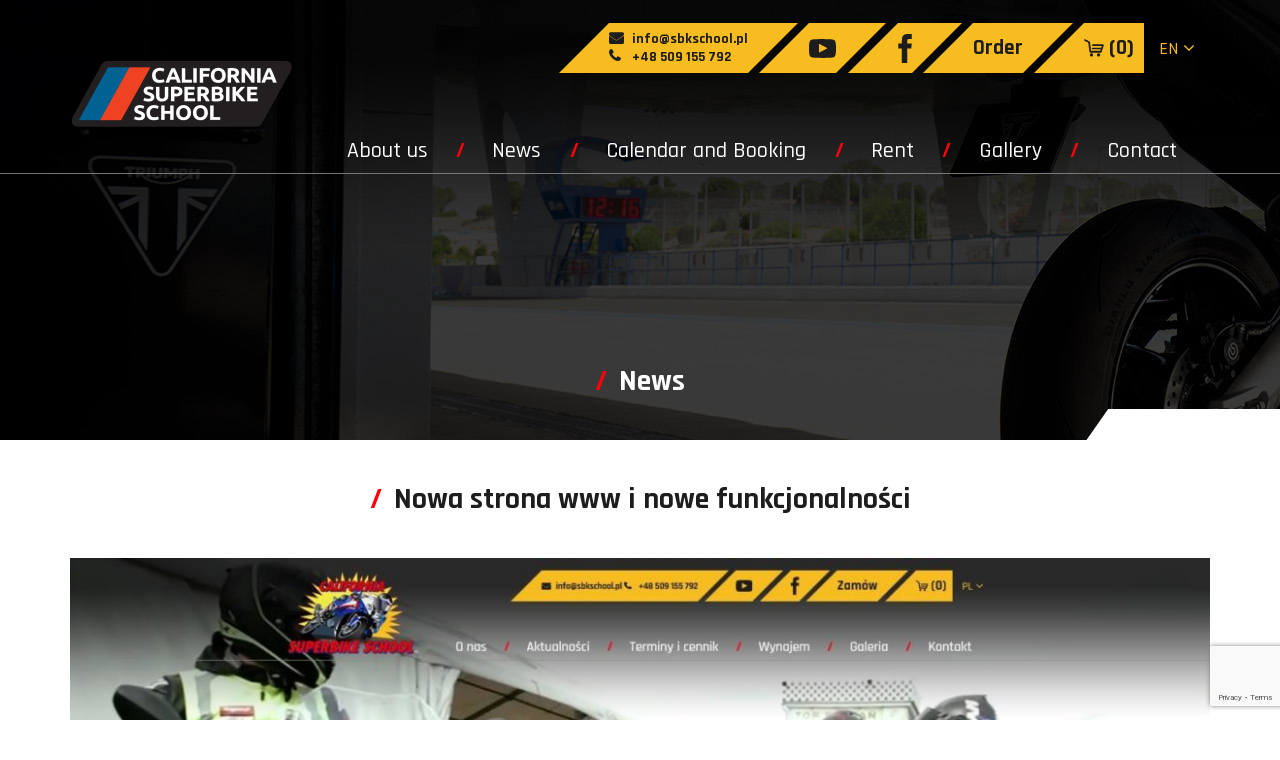

--- FILE ---
content_type: text/html; charset=UTF-8
request_url: https://superbikeschool.pl/en/news/nowa-strona-www-i-nowe-funkcjonalnosci/
body_size: 13611
content:
<!doctype html>
<html lang="en-US">
<head>
	<meta charset="UTF-8">
	<meta name="viewport" content="width=device-width, initial-scale=1">
	<link rel="profile" href="http://gmpg.org/xfn/11">
	<meta property="og:image" content="https://sbkschool.pl/wp-content/uploads/2019/02/2016-1-CSS-Poznan-01570.jpg">
	<meta name="facebook-domain-verification" content="u9i87bkykme0n32lbsi61ykt89udje" />

	<!-- jquery -->
		
	<!-- Paralax stellarjs -->
		
	<!-- owl carousel -->
			
	<!-- bootstrap -->
	
	<!-- FontAwesome -->
		
	<!-- Lightbox -->
		
	<!-- KBmodal -->
	
	<!-- custom js -->
	
	<!-- Privacy Policy -->
		
	<meta name='robots' content='index, follow, max-image-preview:large, max-snippet:-1, max-video-preview:-1' />
<link rel="alternate" hreflang="pl-pl" href="https://superbikeschool.pl/aktualnosci/nowa-strona-www-i-nowe-funkcjonalnosci/" />
<link rel="alternate" hreflang="en-us" href="https://superbikeschool.pl/en/news/nowa-strona-www-i-nowe-funkcjonalnosci/" />
<link rel="alternate" hreflang="x-default" href="https://superbikeschool.pl/aktualnosci/nowa-strona-www-i-nowe-funkcjonalnosci/" />
<script id="cookie-law-info-gcm-var-js">
var _ckyGcm = {"status":true,"default_settings":[{"analytics":"denied","advertisement":"denied","functional":"denied","necessary":"granted","ad_user_data":"denied","ad_personalization":"denied","regions":"All"}],"wait_for_update":2000,"url_passthrough":false,"ads_data_redaction":false}</script>
<script id="cookie-law-info-gcm-js" type="text/javascript" src="https://superbikeschool.pl/wp-content/plugins/cookie-law-info/lite/frontend/js/gcm.min.js"></script> <script id="cookieyes" type="text/javascript" src="https://cdn-cookieyes.com/client_data/bd8c273521dd69e97fb7f74f/script.js"></script>
	<!-- This site is optimized with the Yoast SEO plugin v26.7 - https://yoast.com/wordpress/plugins/seo/ -->
	<title>Nowa strona www i nowe funkcjonalności - California Superbike School</title>
	<link rel="canonical" href="https://superbikeschool.pl/en/news/nowa-strona-www-i-nowe-funkcjonalnosci/" />
	<meta property="og:locale" content="en_US" />
	<meta property="og:type" content="article" />
	<meta property="og:title" content="Nowa strona www i nowe funkcjonalności - California Superbike School" />
	<meta property="og:description" content="Drodzy uczniowie. W miniony piąty uruchomiliśmy nową stronę www.sbkschool.pl która przeszła całkowitą metamorfozę. W założeniu ma być ona bardziej czytelna, łatwiejsza w obsłudze i bardziej intuicyjna. Będzie o wiele praktyczniejsza przy korzystaniu z urządzeń mobilnych. Z czasem na stronie pojawią się dodatkowe elementy, a w ofercie nowe pozycje. Będziemy wdzięczni za wszystkie Wasze komentarze i [&hellip;]" />
	<meta property="og:url" content="https://superbikeschool.pl/en/news/nowa-strona-www-i-nowe-funkcjonalnosci/" />
	<meta property="og:site_name" content="California Superbike School" />
	<meta property="article:published_time" content="2018-01-21T20:49:07+00:00" />
	<meta property="article:modified_time" content="2019-02-11T11:57:55+00:00" />
	<meta property="og:image" content="https://superbikeschool.pl/wp-content/uploads/2019/02/California_Superbike_School_nowa_strona.jpg" />
	<meta property="og:image:width" content="1913" />
	<meta property="og:image:height" content="895" />
	<meta property="og:image:type" content="image/jpeg" />
	<meta name="author" content="Mariusz Łowicki" />
	<meta name="twitter:card" content="summary_large_image" />
	<meta name="twitter:label1" content="Written by" />
	<meta name="twitter:data1" content="Mariusz Łowicki" />
	<script type="application/ld+json" class="yoast-schema-graph">{"@context":"https://schema.org","@graph":[{"@type":"Article","@id":"https://superbikeschool.pl/en/news/nowa-strona-www-i-nowe-funkcjonalnosci/#article","isPartOf":{"@id":"https://superbikeschool.pl/en/news/nowa-strona-www-i-nowe-funkcjonalnosci/"},"author":{"name":"Mariusz Łowicki","@id":"https://superbikeschool.pl/#/schema/person/9c27ffff4410e823a95db58e5f2e9c38"},"headline":"Nowa strona www i nowe funkcjonalności","datePublished":"2018-01-21T20:49:07+00:00","dateModified":"2019-02-11T11:57:55+00:00","mainEntityOfPage":{"@id":"https://superbikeschool.pl/en/news/nowa-strona-www-i-nowe-funkcjonalnosci/"},"wordCount":83,"commentCount":0,"publisher":{"@id":"https://superbikeschool.pl/#organization"},"image":{"@id":"https://superbikeschool.pl/en/news/nowa-strona-www-i-nowe-funkcjonalnosci/#primaryimage"},"thumbnailUrl":"https://superbikeschool.pl/wp-content/uploads/2019/02/California_Superbike_School_nowa_strona.jpg","articleSection":["News"],"inLanguage":"en-US","potentialAction":[{"@type":"CommentAction","name":"Comment","target":["https://superbikeschool.pl/en/news/nowa-strona-www-i-nowe-funkcjonalnosci/#respond"]}]},{"@type":"WebPage","@id":"https://superbikeschool.pl/en/news/nowa-strona-www-i-nowe-funkcjonalnosci/","url":"https://superbikeschool.pl/en/news/nowa-strona-www-i-nowe-funkcjonalnosci/","name":"Nowa strona www i nowe funkcjonalności - California Superbike School","isPartOf":{"@id":"https://superbikeschool.pl/#website"},"primaryImageOfPage":{"@id":"https://superbikeschool.pl/en/news/nowa-strona-www-i-nowe-funkcjonalnosci/#primaryimage"},"image":{"@id":"https://superbikeschool.pl/en/news/nowa-strona-www-i-nowe-funkcjonalnosci/#primaryimage"},"thumbnailUrl":"https://superbikeschool.pl/wp-content/uploads/2019/02/California_Superbike_School_nowa_strona.jpg","datePublished":"2018-01-21T20:49:07+00:00","dateModified":"2019-02-11T11:57:55+00:00","breadcrumb":{"@id":"https://superbikeschool.pl/en/news/nowa-strona-www-i-nowe-funkcjonalnosci/#breadcrumb"},"inLanguage":"en-US","potentialAction":[{"@type":"ReadAction","target":["https://superbikeschool.pl/en/news/nowa-strona-www-i-nowe-funkcjonalnosci/"]}]},{"@type":"ImageObject","inLanguage":"en-US","@id":"https://superbikeschool.pl/en/news/nowa-strona-www-i-nowe-funkcjonalnosci/#primaryimage","url":"https://superbikeschool.pl/wp-content/uploads/2019/02/California_Superbike_School_nowa_strona.jpg","contentUrl":"https://superbikeschool.pl/wp-content/uploads/2019/02/California_Superbike_School_nowa_strona.jpg","width":1913,"height":895,"caption":"doskonalenie techniki jazdy warszawa"},{"@type":"BreadcrumbList","@id":"https://superbikeschool.pl/en/news/nowa-strona-www-i-nowe-funkcjonalnosci/#breadcrumb","itemListElement":[{"@type":"ListItem","position":1,"name":"Strona główna","item":"https://superbikeschool.pl/en/"},{"@type":"ListItem","position":2,"name":"News","item":"https://superbikeschool.pl/en/news/"},{"@type":"ListItem","position":3,"name":"Nowa strona www i nowe funkcjonalności"}]},{"@type":"WebSite","@id":"https://superbikeschool.pl/#website","url":"https://superbikeschool.pl/","name":"California Superbike School","description":"Szkoła motocyklowa numer 1 na świecie!","publisher":{"@id":"https://superbikeschool.pl/#organization"},"potentialAction":[{"@type":"SearchAction","target":{"@type":"EntryPoint","urlTemplate":"https://superbikeschool.pl/?s={search_term_string}"},"query-input":{"@type":"PropertyValueSpecification","valueRequired":true,"valueName":"search_term_string"}}],"inLanguage":"en-US"},{"@type":"Organization","@id":"https://superbikeschool.pl/#organization","name":"California Superbike School","url":"https://superbikeschool.pl/","logo":{"@type":"ImageObject","inLanguage":"en-US","@id":"https://superbikeschool.pl/#/schema/logo/image/","url":"https://superbikeschool.pl/wp-content/uploads/2019/02/DSC7654.jpg","contentUrl":"https://superbikeschool.pl/wp-content/uploads/2019/02/DSC7654.jpg","width":2464,"height":1632,"caption":"California Superbike School"},"image":{"@id":"https://superbikeschool.pl/#/schema/logo/image/"}},{"@type":"Person","@id":"https://superbikeschool.pl/#/schema/person/9c27ffff4410e823a95db58e5f2e9c38","name":"Mariusz Łowicki","image":{"@type":"ImageObject","inLanguage":"en-US","@id":"https://superbikeschool.pl/#/schema/person/image/","url":"https://secure.gravatar.com/avatar/0a302eee8226430f7abc7c0d6e0289d51174fd63eeef6748914e1d1235ad5ac5?s=96&d=mm&r=g","contentUrl":"https://secure.gravatar.com/avatar/0a302eee8226430f7abc7c0d6e0289d51174fd63eeef6748914e1d1235ad5ac5?s=96&d=mm&r=g","caption":"Mariusz Łowicki"},"url":"https://superbikeschool.pl/en/author/mariusz/"}]}</script>
	<!-- / Yoast SEO plugin. -->


<link rel='dns-prefetch' href='//www.googletagmanager.com' />
<link rel='dns-prefetch' href='//maxcdn.bootstrapcdn.com' />
<link rel="alternate" type="application/rss+xml" title="California Superbike School &raquo; Feed" href="https://superbikeschool.pl/en/feed/" />
<link rel="alternate" type="application/rss+xml" title="California Superbike School &raquo; Comments Feed" href="https://superbikeschool.pl/en/comments/feed/" />
<link rel="alternate" type="application/rss+xml" title="California Superbike School &raquo; Nowa strona www i nowe funkcjonalności Comments Feed" href="https://superbikeschool.pl/en/news/nowa-strona-www-i-nowe-funkcjonalnosci/feed/" />
<link rel="alternate" title="oEmbed (JSON)" type="application/json+oembed" href="https://superbikeschool.pl/en/wp-json/oembed/1.0/embed?url=https%3A%2F%2Fsuperbikeschool.pl%2Fen%2Fnews%2Fnowa-strona-www-i-nowe-funkcjonalnosci%2F" />
<link rel="alternate" title="oEmbed (XML)" type="text/xml+oembed" href="https://superbikeschool.pl/en/wp-json/oembed/1.0/embed?url=https%3A%2F%2Fsuperbikeschool.pl%2Fen%2Fnews%2Fnowa-strona-www-i-nowe-funkcjonalnosci%2F&#038;format=xml" />
<style id='wp-img-auto-sizes-contain-inline-css' type='text/css'>
img:is([sizes=auto i],[sizes^="auto," i]){contain-intrinsic-size:3000px 1500px}
/*# sourceURL=wp-img-auto-sizes-contain-inline-css */
</style>
<link rel='stylesheet' id='owlcss-css' href='https://superbikeschool.pl/wp-content/themes/starter_theme/css/owl.carousel.min.css?ver=6.9' type='text/css' media='all' />
<link rel='stylesheet' id='fontawesome-css' href='https://maxcdn.bootstrapcdn.com/font-awesome/4.7.0/css/font-awesome.min.css?ver=6.9' type='text/css' media='all' />
<link rel='stylesheet' id='lightboxcss-css' href='https://superbikeschool.pl/wp-content/themes/starter_theme/css/lightbox.min.css?ver=6.9' type='text/css' media='all' />
<link rel='stylesheet' id='privacy-policy-css-css' href='https://superbikeschool.pl/wp-content/themes/starter_theme/js/cookieconsent.min.css?ver=6.9' type='text/css' media='all' />
<style id='wp-emoji-styles-inline-css' type='text/css'>

	img.wp-smiley, img.emoji {
		display: inline !important;
		border: none !important;
		box-shadow: none !important;
		height: 1em !important;
		width: 1em !important;
		margin: 0 0.07em !important;
		vertical-align: -0.1em !important;
		background: none !important;
		padding: 0 !important;
	}
/*# sourceURL=wp-emoji-styles-inline-css */
</style>
<link rel='stylesheet' id='wp-block-library-css' href='https://superbikeschool.pl/wp-includes/css/dist/block-library/style.min.css?ver=6.9' type='text/css' media='all' />
<link rel='stylesheet' id='wc-blocks-style-css' href='https://superbikeschool.pl/wp-content/plugins/woocommerce/assets/client/blocks/wc-blocks.css?ver=wc-10.4.3' type='text/css' media='all' />
<style id='global-styles-inline-css' type='text/css'>
:root{--wp--preset--aspect-ratio--square: 1;--wp--preset--aspect-ratio--4-3: 4/3;--wp--preset--aspect-ratio--3-4: 3/4;--wp--preset--aspect-ratio--3-2: 3/2;--wp--preset--aspect-ratio--2-3: 2/3;--wp--preset--aspect-ratio--16-9: 16/9;--wp--preset--aspect-ratio--9-16: 9/16;--wp--preset--color--black: #000000;--wp--preset--color--cyan-bluish-gray: #abb8c3;--wp--preset--color--white: #ffffff;--wp--preset--color--pale-pink: #f78da7;--wp--preset--color--vivid-red: #cf2e2e;--wp--preset--color--luminous-vivid-orange: #ff6900;--wp--preset--color--luminous-vivid-amber: #fcb900;--wp--preset--color--light-green-cyan: #7bdcb5;--wp--preset--color--vivid-green-cyan: #00d084;--wp--preset--color--pale-cyan-blue: #8ed1fc;--wp--preset--color--vivid-cyan-blue: #0693e3;--wp--preset--color--vivid-purple: #9b51e0;--wp--preset--gradient--vivid-cyan-blue-to-vivid-purple: linear-gradient(135deg,rgb(6,147,227) 0%,rgb(155,81,224) 100%);--wp--preset--gradient--light-green-cyan-to-vivid-green-cyan: linear-gradient(135deg,rgb(122,220,180) 0%,rgb(0,208,130) 100%);--wp--preset--gradient--luminous-vivid-amber-to-luminous-vivid-orange: linear-gradient(135deg,rgb(252,185,0) 0%,rgb(255,105,0) 100%);--wp--preset--gradient--luminous-vivid-orange-to-vivid-red: linear-gradient(135deg,rgb(255,105,0) 0%,rgb(207,46,46) 100%);--wp--preset--gradient--very-light-gray-to-cyan-bluish-gray: linear-gradient(135deg,rgb(238,238,238) 0%,rgb(169,184,195) 100%);--wp--preset--gradient--cool-to-warm-spectrum: linear-gradient(135deg,rgb(74,234,220) 0%,rgb(151,120,209) 20%,rgb(207,42,186) 40%,rgb(238,44,130) 60%,rgb(251,105,98) 80%,rgb(254,248,76) 100%);--wp--preset--gradient--blush-light-purple: linear-gradient(135deg,rgb(255,206,236) 0%,rgb(152,150,240) 100%);--wp--preset--gradient--blush-bordeaux: linear-gradient(135deg,rgb(254,205,165) 0%,rgb(254,45,45) 50%,rgb(107,0,62) 100%);--wp--preset--gradient--luminous-dusk: linear-gradient(135deg,rgb(255,203,112) 0%,rgb(199,81,192) 50%,rgb(65,88,208) 100%);--wp--preset--gradient--pale-ocean: linear-gradient(135deg,rgb(255,245,203) 0%,rgb(182,227,212) 50%,rgb(51,167,181) 100%);--wp--preset--gradient--electric-grass: linear-gradient(135deg,rgb(202,248,128) 0%,rgb(113,206,126) 100%);--wp--preset--gradient--midnight: linear-gradient(135deg,rgb(2,3,129) 0%,rgb(40,116,252) 100%);--wp--preset--font-size--small: 13px;--wp--preset--font-size--medium: 20px;--wp--preset--font-size--large: 36px;--wp--preset--font-size--x-large: 42px;--wp--preset--spacing--20: 0.44rem;--wp--preset--spacing--30: 0.67rem;--wp--preset--spacing--40: 1rem;--wp--preset--spacing--50: 1.5rem;--wp--preset--spacing--60: 2.25rem;--wp--preset--spacing--70: 3.38rem;--wp--preset--spacing--80: 5.06rem;--wp--preset--shadow--natural: 6px 6px 9px rgba(0, 0, 0, 0.2);--wp--preset--shadow--deep: 12px 12px 50px rgba(0, 0, 0, 0.4);--wp--preset--shadow--sharp: 6px 6px 0px rgba(0, 0, 0, 0.2);--wp--preset--shadow--outlined: 6px 6px 0px -3px rgb(255, 255, 255), 6px 6px rgb(0, 0, 0);--wp--preset--shadow--crisp: 6px 6px 0px rgb(0, 0, 0);}:where(.is-layout-flex){gap: 0.5em;}:where(.is-layout-grid){gap: 0.5em;}body .is-layout-flex{display: flex;}.is-layout-flex{flex-wrap: wrap;align-items: center;}.is-layout-flex > :is(*, div){margin: 0;}body .is-layout-grid{display: grid;}.is-layout-grid > :is(*, div){margin: 0;}:where(.wp-block-columns.is-layout-flex){gap: 2em;}:where(.wp-block-columns.is-layout-grid){gap: 2em;}:where(.wp-block-post-template.is-layout-flex){gap: 1.25em;}:where(.wp-block-post-template.is-layout-grid){gap: 1.25em;}.has-black-color{color: var(--wp--preset--color--black) !important;}.has-cyan-bluish-gray-color{color: var(--wp--preset--color--cyan-bluish-gray) !important;}.has-white-color{color: var(--wp--preset--color--white) !important;}.has-pale-pink-color{color: var(--wp--preset--color--pale-pink) !important;}.has-vivid-red-color{color: var(--wp--preset--color--vivid-red) !important;}.has-luminous-vivid-orange-color{color: var(--wp--preset--color--luminous-vivid-orange) !important;}.has-luminous-vivid-amber-color{color: var(--wp--preset--color--luminous-vivid-amber) !important;}.has-light-green-cyan-color{color: var(--wp--preset--color--light-green-cyan) !important;}.has-vivid-green-cyan-color{color: var(--wp--preset--color--vivid-green-cyan) !important;}.has-pale-cyan-blue-color{color: var(--wp--preset--color--pale-cyan-blue) !important;}.has-vivid-cyan-blue-color{color: var(--wp--preset--color--vivid-cyan-blue) !important;}.has-vivid-purple-color{color: var(--wp--preset--color--vivid-purple) !important;}.has-black-background-color{background-color: var(--wp--preset--color--black) !important;}.has-cyan-bluish-gray-background-color{background-color: var(--wp--preset--color--cyan-bluish-gray) !important;}.has-white-background-color{background-color: var(--wp--preset--color--white) !important;}.has-pale-pink-background-color{background-color: var(--wp--preset--color--pale-pink) !important;}.has-vivid-red-background-color{background-color: var(--wp--preset--color--vivid-red) !important;}.has-luminous-vivid-orange-background-color{background-color: var(--wp--preset--color--luminous-vivid-orange) !important;}.has-luminous-vivid-amber-background-color{background-color: var(--wp--preset--color--luminous-vivid-amber) !important;}.has-light-green-cyan-background-color{background-color: var(--wp--preset--color--light-green-cyan) !important;}.has-vivid-green-cyan-background-color{background-color: var(--wp--preset--color--vivid-green-cyan) !important;}.has-pale-cyan-blue-background-color{background-color: var(--wp--preset--color--pale-cyan-blue) !important;}.has-vivid-cyan-blue-background-color{background-color: var(--wp--preset--color--vivid-cyan-blue) !important;}.has-vivid-purple-background-color{background-color: var(--wp--preset--color--vivid-purple) !important;}.has-black-border-color{border-color: var(--wp--preset--color--black) !important;}.has-cyan-bluish-gray-border-color{border-color: var(--wp--preset--color--cyan-bluish-gray) !important;}.has-white-border-color{border-color: var(--wp--preset--color--white) !important;}.has-pale-pink-border-color{border-color: var(--wp--preset--color--pale-pink) !important;}.has-vivid-red-border-color{border-color: var(--wp--preset--color--vivid-red) !important;}.has-luminous-vivid-orange-border-color{border-color: var(--wp--preset--color--luminous-vivid-orange) !important;}.has-luminous-vivid-amber-border-color{border-color: var(--wp--preset--color--luminous-vivid-amber) !important;}.has-light-green-cyan-border-color{border-color: var(--wp--preset--color--light-green-cyan) !important;}.has-vivid-green-cyan-border-color{border-color: var(--wp--preset--color--vivid-green-cyan) !important;}.has-pale-cyan-blue-border-color{border-color: var(--wp--preset--color--pale-cyan-blue) !important;}.has-vivid-cyan-blue-border-color{border-color: var(--wp--preset--color--vivid-cyan-blue) !important;}.has-vivid-purple-border-color{border-color: var(--wp--preset--color--vivid-purple) !important;}.has-vivid-cyan-blue-to-vivid-purple-gradient-background{background: var(--wp--preset--gradient--vivid-cyan-blue-to-vivid-purple) !important;}.has-light-green-cyan-to-vivid-green-cyan-gradient-background{background: var(--wp--preset--gradient--light-green-cyan-to-vivid-green-cyan) !important;}.has-luminous-vivid-amber-to-luminous-vivid-orange-gradient-background{background: var(--wp--preset--gradient--luminous-vivid-amber-to-luminous-vivid-orange) !important;}.has-luminous-vivid-orange-to-vivid-red-gradient-background{background: var(--wp--preset--gradient--luminous-vivid-orange-to-vivid-red) !important;}.has-very-light-gray-to-cyan-bluish-gray-gradient-background{background: var(--wp--preset--gradient--very-light-gray-to-cyan-bluish-gray) !important;}.has-cool-to-warm-spectrum-gradient-background{background: var(--wp--preset--gradient--cool-to-warm-spectrum) !important;}.has-blush-light-purple-gradient-background{background: var(--wp--preset--gradient--blush-light-purple) !important;}.has-blush-bordeaux-gradient-background{background: var(--wp--preset--gradient--blush-bordeaux) !important;}.has-luminous-dusk-gradient-background{background: var(--wp--preset--gradient--luminous-dusk) !important;}.has-pale-ocean-gradient-background{background: var(--wp--preset--gradient--pale-ocean) !important;}.has-electric-grass-gradient-background{background: var(--wp--preset--gradient--electric-grass) !important;}.has-midnight-gradient-background{background: var(--wp--preset--gradient--midnight) !important;}.has-small-font-size{font-size: var(--wp--preset--font-size--small) !important;}.has-medium-font-size{font-size: var(--wp--preset--font-size--medium) !important;}.has-large-font-size{font-size: var(--wp--preset--font-size--large) !important;}.has-x-large-font-size{font-size: var(--wp--preset--font-size--x-large) !important;}
/*# sourceURL=global-styles-inline-css */
</style>

<style id='classic-theme-styles-inline-css' type='text/css'>
/*! This file is auto-generated */
.wp-block-button__link{color:#fff;background-color:#32373c;border-radius:9999px;box-shadow:none;text-decoration:none;padding:calc(.667em + 2px) calc(1.333em + 2px);font-size:1.125em}.wp-block-file__button{background:#32373c;color:#fff;text-decoration:none}
/*# sourceURL=/wp-includes/css/classic-themes.min.css */
</style>
<link rel='stylesheet' id='contact-form-7-css' href='https://superbikeschool.pl/wp-content/plugins/contact-form-7/includes/css/styles.css?ver=6.1.4' type='text/css' media='all' />
<link rel='stylesheet' id='wcml-dropdown-0-css' href='//superbikeschool.pl/wp-content/plugins/woocommerce-multilingual/templates/currency-switchers/legacy-dropdown/style.css?ver=5.5.3.1' type='text/css' media='all' />
<link rel='stylesheet' id='woocommerce-layout-css' href='https://superbikeschool.pl/wp-content/plugins/woocommerce/assets/css/woocommerce-layout.css?ver=10.4.3' type='text/css' media='all' />
<link rel='stylesheet' id='woocommerce-smallscreen-css' href='https://superbikeschool.pl/wp-content/plugins/woocommerce/assets/css/woocommerce-smallscreen.css?ver=10.4.3' type='text/css' media='only screen and (max-width: 768px)' />
<link rel='stylesheet' id='woocommerce-general-css' href='https://superbikeschool.pl/wp-content/plugins/woocommerce/assets/css/woocommerce.css?ver=10.4.3' type='text/css' media='all' />
<style id='woocommerce-inline-inline-css' type='text/css'>
.woocommerce form .form-row .required { visibility: visible; }
/*# sourceURL=woocommerce-inline-inline-css */
</style>
<link rel='stylesheet' id='starter_theme-style-css' href='https://superbikeschool.pl/wp-content/themes/starter_theme/style.css?ver=6.9' type='text/css' media='all' />
<script type="text/javascript" id="woocommerce-google-analytics-integration-gtag-js-after">
/* <![CDATA[ */
/* Google Analytics for WooCommerce (gtag.js) */
					window.dataLayer = window.dataLayer || [];
					function gtag(){dataLayer.push(arguments);}
					// Set up default consent state.
					for ( const mode of [{"analytics_storage":"denied","ad_storage":"denied","ad_user_data":"denied","ad_personalization":"denied","region":["AT","BE","BG","HR","CY","CZ","DK","EE","FI","FR","DE","GR","HU","IS","IE","IT","LV","LI","LT","LU","MT","NL","NO","PL","PT","RO","SK","SI","ES","SE","GB","CH"]}] || [] ) {
						gtag( "consent", "default", { "wait_for_update": 500, ...mode } );
					}
					gtag("js", new Date());
					gtag("set", "developer_id.dOGY3NW", true);
					gtag("config", "G-WNFFESCTN9", {"track_404":true,"allow_google_signals":true,"logged_in":false,"linker":{"domains":[],"allow_incoming":false},"custom_map":{"dimension1":"logged_in"}});
//# sourceURL=woocommerce-google-analytics-integration-gtag-js-after
/* ]]> */
</script>
<script type="text/javascript" src="https://superbikeschool.pl/wp-includes/js/jquery/jquery.min.js?ver=3.7.1" id="jquery-core-js"></script>
<script type="text/javascript" src="https://superbikeschool.pl/wp-includes/js/jquery/jquery-migrate.min.js?ver=3.4.1" id="jquery-migrate-js"></script>
<script type="text/javascript" src="https://superbikeschool.pl/wp-content/themes/starter_theme/js/jquery.stellar.js?ver=6.9" id="stellarjs-js"></script>
<script type="text/javascript" src="https://superbikeschool.pl/wp-content/themes/starter_theme/js/owl.carousel.min.js?ver=6.9" id="owljs-js"></script>
<script type="text/javascript" src="https://superbikeschool.pl/wp-content/themes/starter_theme/js/bootstrap.min.js?ver=6.9" id="bootstrap-js"></script>
<script type="text/javascript" src="https://superbikeschool.pl/wp-content/themes/starter_theme/js/lightbox.min.js?ver=6.9" id="lightboxjs-js"></script>
<script type="text/javascript" src="https://superbikeschool.pl/wp-content/themes/starter_theme/js/KBmodal.js?ver=6.9" id="KBmodaljs-js"></script>
<script type="text/javascript" src="https://superbikeschool.pl/wp-content/themes/starter_theme/js/custom.js?ver=6.9" id="custom-js"></script>
<script type="text/javascript" src="https://superbikeschool.pl/wp-content/themes/starter_theme/js//cookieconsent.min.js?ver=6.9" id="privacy-policy-js-js"></script>
<script type="text/javascript" src="https://superbikeschool.pl/wp-content/plugins/woocommerce/assets/js/jquery-blockui/jquery.blockUI.min.js?ver=2.7.0-wc.10.4.3" id="wc-jquery-blockui-js" defer="defer" data-wp-strategy="defer"></script>
<script type="text/javascript" id="wc-add-to-cart-js-extra">
/* <![CDATA[ */
var wc_add_to_cart_params = {"ajax_url":"/wp-admin/admin-ajax.php?lang=en","wc_ajax_url":"/en/?wc-ajax=%%endpoint%%","i18n_view_cart":"View cart","cart_url":"https://superbikeschool.pl/en/cart/","is_cart":"","cart_redirect_after_add":"yes"};
//# sourceURL=wc-add-to-cart-js-extra
/* ]]> */
</script>
<script type="text/javascript" src="https://superbikeschool.pl/wp-content/plugins/woocommerce/assets/js/frontend/add-to-cart.min.js?ver=10.4.3" id="wc-add-to-cart-js" defer="defer" data-wp-strategy="defer"></script>
<script type="text/javascript" src="https://superbikeschool.pl/wp-content/plugins/woocommerce/assets/js/js-cookie/js.cookie.min.js?ver=2.1.4-wc.10.4.3" id="wc-js-cookie-js" defer="defer" data-wp-strategy="defer"></script>
<script type="text/javascript" id="woocommerce-js-extra">
/* <![CDATA[ */
var woocommerce_params = {"ajax_url":"/wp-admin/admin-ajax.php?lang=en","wc_ajax_url":"/en/?wc-ajax=%%endpoint%%","i18n_password_show":"Show password","i18n_password_hide":"Hide password"};
//# sourceURL=woocommerce-js-extra
/* ]]> */
</script>
<script type="text/javascript" src="https://superbikeschool.pl/wp-content/plugins/woocommerce/assets/js/frontend/woocommerce.min.js?ver=10.4.3" id="woocommerce-js" defer="defer" data-wp-strategy="defer"></script>
<link rel="https://api.w.org/" href="https://superbikeschool.pl/en/wp-json/" /><link rel="alternate" title="JSON" type="application/json" href="https://superbikeschool.pl/en/wp-json/wp/v2/posts/660" /><link rel="EditURI" type="application/rsd+xml" title="RSD" href="https://superbikeschool.pl/xmlrpc.php?rsd" />
<link rel='shortlink' href='https://superbikeschool.pl/en/?p=660' />
<meta name="generator" content="WPML ver:4.8.6 stt:1,41;" />
<link rel="pingback" href="https://superbikeschool.pl/xmlrpc.php">	<noscript><style>.woocommerce-product-gallery{ opacity: 1 !important; }</style></noscript>
	<style type="text/css">.recentcomments a{display:inline !important;padding:0 !important;margin:0 !important;}</style><link rel="icon" href="https://superbikeschool.pl/wp-content/uploads/2025/11/cropped-favicon-3-32x32.png" sizes="32x32" />
<link rel="icon" href="https://superbikeschool.pl/wp-content/uploads/2025/11/cropped-favicon-3-192x192.png" sizes="192x192" />
<link rel="apple-touch-icon" href="https://superbikeschool.pl/wp-content/uploads/2025/11/cropped-favicon-3-180x180.png" />
<meta name="msapplication-TileImage" content="https://superbikeschool.pl/wp-content/uploads/2025/11/cropped-favicon-3-270x270.png" />
	
		<!-- Global site tag (gtag.js) - Google Analytics -->
	<script async src="https://www.googletagmanager.com/gtag/js?id=UA-109759596-1"></script>
	<script>
	  window.dataLayer = window.dataLayer || [];
	  function gtag(){dataLayer.push(arguments);}
	  gtag('js', new Date());

	  gtag('config', 'UA-109759596-1');
	  gtag('config', 'AW-809397924');
	</script>
    
    <script>
		gtag('config', 'AW-809397924/h6NtCM-r6H8QpN35gQM', {
		'phone_conversion_number': '+48 509 155 792'
		});
	</script>
	<script>
		gtag('config', 'AW-809397924/SEzhCJWf8Y8BEKTd-YED', {
		'phone_conversion_number': '+48 606 480 900'
		});
	</script>
	
	<!-- Privacy Policy -->
		
<!-- Facebook Pixel Code -->
<script>
!function(f,b,e,v,n,t,s)
{if(f.fbq)return;n=f.fbq=function(){n.callMethod?
n.callMethod.apply(n,arguments):n.queue.push(arguments)};
if(!f._fbq)f._fbq=n;n.push=n;n.loaded=!0;n.version='2.0';
n.queue=[];t=b.createElement(e);t.async=!0;
t.src=v;s=b.getElementsByTagName(e)[0];
s.parentNode.insertBefore(t,s)}(window,document,'script',
'https://connect.facebook.net/en_US/fbevents.js');
 fbq('init', '418885952852942'); 
fbq('track', 'PageView');
</script>
<noscript>
 <img height="1" width="1" 
src="https://www.facebook.com/tr?id=418885952852942&ev=PageView
&noscript=1"/>
</noscript>
<!-- End Facebook Pixel Code -->

</head>


<body class="wp-singular post-template-default single single-post postid-660 single-format-standard wp-theme-starter_theme theme-starter_theme woocommerce-no-js">

<a href="/voucher/" class="voucher">VOUCHER</a>

<div id="page" class="site">

	<header id="masthead" class="site-header">
		<div class="border-bottom clearfix">
			<div class="container">
				<div class="beforeMenuBlocks">
					<div class="yellowBlock yellowBlock--left yellowBlock--right yellowBlock--column">
						<a href="mailto:info@sbkschool.pl" class="yellowBlock__small yellowBlock__small--mail">
							info@sbkschool.pl						</a>
						<a href="tel:+48 509 155 792" class="yellowBlock__small yellowBlock__small--phone">
							+48 509 155 792						</a>
					</div>
					<a href="https://www.youtube.com/watch?v=-UIlNXnIGe0" rel="nofollow" target="_blank" class="yellowBlock yellowBlock--left yellowBlock--right hidden-xs">
						<svg version="1.1" id="Warstwa_1" xmlns="http://www.w3.org/2000/svg" xmlns:xlink="http://www.w3.org/1999/xlink" x="0px" y="0px"
							 width="27px" height="19px" viewBox="0 0 27 19" enable-background="new 0 0 27 19" xml:space="preserve">
						<g>
							<g>
								<path fill-rule="evenodd" clip-rule="evenodd" fill="#1D1D1D" d="M26.975,7.259c0,1.479,0,2.959,0,4.438
									c-0.012,0.084-0.029,0.168-0.034,0.252c-0.033,0.544-0.051,1.09-0.098,1.633c-0.08,0.915-0.163,1.835-0.479,2.704
									c-0.426,1.171-1.262,1.915-2.486,2.177c-0.446,0.095-0.907,0.138-1.364,0.162c-1.864,0.095-3.728,0.217-5.591,0.246
									c-2.41,0.039-4.823,0.007-7.234-0.01c-2.039-0.015-4.073-0.113-6.104-0.314c-1.591-0.158-2.834-1.22-3.127-2.795
									c-0.171-0.922-0.263-1.859-0.373-2.791C0.034,12.542,0.027,12.119,0,11.697c0-1.466,0-2.931,0-4.396
									c0.011-0.07,0.029-0.14,0.034-0.21c0.033-0.537,0.052-1.075,0.096-1.611C0.207,4.55,0.294,3.617,0.608,2.732
									c0.42-1.181,1.258-1.936,2.492-2.195c0.503-0.106,1.023-0.151,1.538-0.178c1.805-0.092,3.612-0.206,5.419-0.233
									c2.411-0.035,4.823-0.004,7.234,0.012c2.039,0.014,4.074,0.113,6.104,0.314c1.516,0.15,2.748,1.126,3.084,2.607
									c0.202,0.899,0.286,1.826,0.398,2.744C26.938,6.285,26.944,6.773,26.975,7.259z M18.585,9.24
									c-2.885-1.505-5.717-2.983-8.566-4.469c0,2.988,0,5.932,0,8.911C12.876,12.199,15.702,10.734,18.585,9.24z"/>
							</g>
						</g>
						</svg>
					</a>
					<a href="https://pl-pl.facebook.com/CaliforniaSuperbikeSchoolPolska/" rel="nofollow" target="_blank" class="yellowBlock yellowBlock--left yellowBlock--right hidden-xs">
						
						<svg version="1.1" id="Warstwa_1" xmlns="http://www.w3.org/2000/svg" xmlns:xlink="http://www.w3.org/1999/xlink" x="0px" y="0px"
							 width="14px" height="29px" viewBox="0 0 14 29" enable-background="new 0 0 14 29" xml:space="preserve">
						<g>
							<path fill-rule="evenodd" clip-rule="evenodd" fill="#1D1D1D" d="M13.755,0c-0.004,0.091-0.016,0.183-0.016,0.276
								c0,1.487-0.004,2.974,0.006,4.46c0.001,0.207-0.061,0.259-0.262,0.256c-0.81-0.008-1.617-0.007-2.427,0.008
								c-0.275,0.006-0.553,0.048-0.824,0.099C9.723,5.196,9.352,5.61,9.33,6.185C9.29,7.23,9.295,8.279,9.276,9.327
								C9.273,9.518,9.4,9.485,9.511,9.486c1.318,0,2.636,0,3.952,0c0.09,0,0.18,0,0.299,0c-0.177,1.682-0.351,3.324-0.524,4.984
								c-1.324,0-2.622,0-3.955,0c0,0.117,0,0.215,0,0.312c-0.001,4.638-0.003,9.277-0.005,13.915c0,0.084-0.005,0.169-0.008,0.254
								c-1.804,0-3.607,0-5.412,0c0.002-0.432,0.005-0.863,0.005-1.295c0-4.271,0-8.539,0-12.811c0-0.113,0-0.227,0-0.368
								c-1.212,0-2.402,0-3.606,0c-0.005-0.101-0.013-0.176-0.014-0.25c0-1.496,0.004-2.991-0.005-4.486
								C0.238,9.534,0.3,9.481,0.501,9.483C1.534,9.492,2.567,9.48,3.6,9.491C3.819,9.494,3.867,9.42,3.868,9.214
								c0.006-1.34-0.001-2.682,0.047-4.021c0.036-0.976,0.239-1.924,0.691-2.805c0.496-0.966,1.268-1.625,2.292-1.95
								c0.568-0.181,1.168-0.259,1.755-0.383C8.736,0.038,8.817,0.018,8.899,0C10.519,0,12.137,0,13.755,0z"/>
						</g>
						</svg>
						
					</a >
					<a href="https://superbikeschool.pl/en/calendar-and-booking/" class="yellowBlock yellowBlock--left yellowBlock--right">
						<span class="yellowBlock--bigFont">Order</span>
					</a>
					<a href="https://superbikeschool.pl/en/cart/" class="cart-link yellowBlock yellowBlock--left">
						<svg style="margin-right: 5px;" version="1.1" xmlns="http://www.w3.org/2000/svg" xmlns:xlink="http://www.w3.org/1999/xlink" x="0px" y="0px"
							 width="20px" height="20px" viewBox="0 0 33 30" enable-background="new 0 0 33 30" xml:space="preserve">
						<g>
							<circle fill="#1D1D1D" cx="12.347" cy="26.475" r="2.7"/>
							<circle fill="#1D1D1D" cx="24.126" cy="26.475" r="2.7"/>
							<path fill="#1D1D1D" d="M31.002,8.979c-3.448,0-16.662,0-16.662,0s-0.984,0.223-0.984,1.305c0,1.084,0.984,1.399,0.984,1.399
								h14.938l-0.84,2.84c-4.089,0-14.681,0-14.681,0s-0.917,0.208-0.917,1.213c0,1.012,0.917,1.306,0.917,1.306h13.907h0.031
								L26.908,19.7H11.75l-1.007-8.018l-0.326-2.703c0,0-0.293-2.498-0.459-3.528C9.793,4.414,7.203,3.118,1.635,0.494
								c-1.309-0.549-2.404,1.846,0,3.099l4.391,2.051c0,0,1.021,0.593,1.109,1.389c0.088,0.799,1.87,14.007,1.87,14.007
								s0.071,1.839,1.741,1.839c1.669,0,15.355,0,16.754,0c1.402,0,1.675-1.466,1.675-1.466l3.32-9.86
								C32.494,11.553,33.479,8.979,31.002,8.979z"/>
						</g>
						</svg>
						<span class="yellowBlock--bigFont">(<span id="cartItemsCount">0</span>)</span>
					</a>
					<div class='langSwitcher'><div class="langSwitcher__active"><span>en</span></div><ul class="langSwitcher__list"><li class="menu-item"><a href="https://superbikeschool.pl/aktualnosci/nowa-strona-www-i-nowe-funkcjonalnosci/">pl</a></li></ul></div>				</div>
				<div class="row">
					<nav class="navbar navbar-starter-theme">
					  <div class="flexy_nonmobile">
					    <div class="navbar-header">
					      <a class="navbar-brand" href="https://superbikeschool.pl/en/">
					      	<img src="https://superbikeschool.pl/wp-content/themes/starter_theme/images/logo.png" alt="szkolenia motocyklowe na torze">
					      </a>
					      <button type="button" class="navbar-toggle" data-toggle="collapse" data-target="#myNavbar">
					        <span class="icon-bar"></span>
					        <span class="icon-bar"></span>
					        <span class="icon-bar"></span> 
					      </button>
					    </div>
					    <div class="collapse navbar-collapse" id="myNavbar">
					      <div class="menu-menu-1-en-container"><ul id="menu-menu-1-en" class="primary-menu nav navbar-nav"><li id="menu-item-592" class="menu-item menu-item-type-post_type menu-item-object-page menu-item-has-children menu-item-592"><a href="https://superbikeschool.pl/en/why-css/">About us</a>
<ul class="sub-menu">
	<li id="menu-item-591" class="menu-item menu-item-type-post_type menu-item-object-page menu-item-591"><a href="https://superbikeschool.pl/en/why-css/">Why CSS?</a></li>
	<li id="menu-item-590" class="menu-item menu-item-type-post_type menu-item-object-page menu-item-590"><a href="https://superbikeschool.pl/en/where-we-teach/">Where we teach?</a></li>
	<li id="menu-item-589" class="menu-item menu-item-type-post_type menu-item-object-page menu-item-589"><a href="https://superbikeschool.pl/en/how-we-teach/">How we teach?</a></li>
	<li id="menu-item-750" class="menu-item menu-item-type-custom menu-item-object-custom menu-item-750"><a href="/en/theory">Theories</a></li>
</ul>
</li>
<li id="menu-item-593" class="menu-item menu-item-type-post_type menu-item-object-page current_page_parent menu-item-593"><a href="https://superbikeschool.pl/en/news/">News</a></li>
<li id="menu-item-594" class="menu-item menu-item-type-post_type menu-item-object-page menu-item-594"><a href="https://superbikeschool.pl/en/calendar-and-booking/">Calendar and Booking</a></li>
<li id="menu-item-595" class="menu-item menu-item-type-post_type menu-item-object-page menu-item-595"><a href="https://superbikeschool.pl/en/rent/">Rent</a></li>
<li id="menu-item-596" class="menu-item menu-item-type-post_type menu-item-object-page menu-item-596"><a href="https://superbikeschool.pl/en/gallery/">Gallery</a></li>
<li id="menu-item-597" class="menu-item menu-item-type-post_type menu-item-object-page menu-item-597"><a href="https://superbikeschool.pl/en/contact/">Contact</a></li>
</ul></div>					    </div>
					  </div>
					</nav><!-- #site-navigation -->
				</div>
			</div>
		</div>
	</header><!-- #masthead -->

	<div id="content" class="site-content">

	

<header style="background-image: url(https://superbikeschool.pl/wp-content/uploads/2019/12/03.jpg);" class="pageHeader marginBottom">
		
	<h2 class="mainHeader mainHeader--white mainHeader--black mainHeader--center paddingBottom">
					News			</h2>

	<div class="whiteBlock whiteBlock--bottom--right">
		<div class="whiteBlock__container"></div>
	</div>
</header>

	<div id="primary" class="content-area">
		<main id="main" class="site-main">

		<div class="container">
	
	<article id="post-660" class="news_single marginBottom">
		<header>

			<h2 class="mainHeader mainHeader--black mainHeader--center paddingBottom">
				Nowa strona www i nowe funkcjonalności		
			</h2>

		</header><!-- .entry-header -->
		
		<div class="news_single__thumb">
			<img src="https://superbikeschool.pl/wp-content/uploads/2019/02/California_Superbike_School_nowa_strona-1175x635.jpg" alt="Nowa strona www i nowe funkcjonalności">
		</div>

		<div class="news_single__content boxShadow marginBottom">
			<p>Drodzy uczniowie. W miniony piąty uruchomiliśmy nową stronę www.sbkschool.pl która przeszła całkowitą metamorfozę. W założeniu ma być ona bardziej czytelna, łatwiejsza w obsłudze i bardziej intuicyjna. Będzie o wiele praktyczniejsza przy korzystaniu z urządzeń mobilnych. Z czasem na stronie pojawią się dodatkowe elementy, a w ofercie nowe pozycje.</p>
<p>Będziemy wdzięczni za wszystkie Wasze komentarze i uwagi odnośnie funkcjonowania naszej nowej strony.</p>
		</div>

		
			

	</article><!-- #post-660 -->

</div>

		</main><!-- #main -->
	</div><!-- #primary -->


	</div><!-- #content -->

	
	<footer class="siteFooter">

					
			
<section class="paralaxFaster marginBottom" data-stellar-background-ratio="0.5" data-stellar-vertical-offset="400">

	<div class="paralaxFaster__content yellow">
		Fast / Smooth / Surely	</div>

	<div class="whiteBlock whiteBlock--bottom--right">
		<div class="whiteBlock__container "></div>
	</div>

</section>

			
<section class="partners paddingBottom mobile-no">

	<div class="container">

		<h2 class="mainHeader mainHeader--black mainHeader--center paddingBottom">
			Our Partners/Sponsors		</h2>

		<div class="partners__slider_container">

			<div class="partners__slider owl-carousel">
				<!-- główni -->
				<a href="https://www.triumphpolska.pl/" rel="nofollow" class="item">
					<img src="https://superbikeschool.pl/wp-content/themes/starter_theme/images/partners/triumph.png" alt="logo">
				</a>
				<div class="item">
					<a href="https://crmoto.pl" rel="nofollow" class="item">
						<img src="https://superbikeschool.pl/wp-content/themes/starter_theme/images/partners/cr-moto.png" alt="logo">
					</a>
				</div>
				<div class="item">
					<a href="https://shima.pl" rel="nofollow" class="item">
						<img src="https://superbikeschool.pl/wp-content/themes/starter_theme/images/partners/shima.png" alt="logo">
					</a>
				</div>	
				<div class="item">
					<a href="https://www.shoei-europe.com" rel="nofollow" class="item">
						<img src="https://superbikeschool.pl/wp-content/themes/starter_theme/images/partners/shoei.png" alt="logo">
					</a>
				</div>		
				<!-- pomoczniczy -->
				<div class="item">
					<a href="https://proenduro.pl" class="item">
						<img src="https://superbikeschool.pl/wp-content/themes/starter_theme/images/partners/proenduro-new.png" alt="logo">
					</a>
				</div>
			</div>

			<div class="partners__slider_nav owl-nav"></div>

		</div>

	</div><!-- // container -->

</section>
			
		

		<div class="siteFooter__main">

			<div class="container">

				<div class="beforeMenuBlocks">
					<a href="https://superbikeschool.pl/en/voucher/" class="yellowBlock yellowBlock--left yellowBlock--right">
						<span class="yellowBlock--bigFont">Voucher</span>
					</a>
					<div class="yellowBlock yellowBlock--left yellowBlock--right yellowBlock--column hidden-xs">
						<a href="mailto:info@sbkschool.pl" class="yellowBlock__small yellowBlock__small--mail">
							info@sbkschool.pl						</a>
						<a href="tel:+48 509 155 792" class="yellowBlock__small yellowBlock__small--phone">
							+48 509 155 792						</a>
					</div>
					<a href="https://superbikeschool.pl/en/faq/" class="yellowBlock yellowBlock--left yellowBlock--right yellowBlock--column">
						<div class="yellowBlock__small">
							FAQ
						</div>
						<div class="yellowBlock__small">
							INFO
						</div>
					</a>
					<a href="https://www.youtube.com/watch?v=-UIlNXnIGe0" rel="nofollow" target="_blank" class="yellowBlock yellowBlock--left yellowBlock--right">
						<svg version="1.1" id="Warstwa_1" xmlns="http://www.w3.org/2000/svg" xmlns:xlink="http://www.w3.org/1999/xlink" x="0px" y="0px"
							 width="27px" height="19px" viewBox="0 0 27 19" enable-background="new 0 0 27 19" xml:space="preserve">
						<g>
							<g>
								<path fill-rule="evenodd" clip-rule="evenodd" fill="#1D1D1D" d="M26.975,7.259c0,1.479,0,2.959,0,4.438
									c-0.012,0.084-0.029,0.168-0.034,0.252c-0.033,0.544-0.051,1.09-0.098,1.633c-0.08,0.915-0.163,1.835-0.479,2.704
									c-0.426,1.171-1.262,1.915-2.486,2.177c-0.446,0.095-0.907,0.138-1.364,0.162c-1.864,0.095-3.728,0.217-5.591,0.246
									c-2.41,0.039-4.823,0.007-7.234-0.01c-2.039-0.015-4.073-0.113-6.104-0.314c-1.591-0.158-2.834-1.22-3.127-2.795
									c-0.171-0.922-0.263-1.859-0.373-2.791C0.034,12.542,0.027,12.119,0,11.697c0-1.466,0-2.931,0-4.396
									c0.011-0.07,0.029-0.14,0.034-0.21c0.033-0.537,0.052-1.075,0.096-1.611C0.207,4.55,0.294,3.617,0.608,2.732
									c0.42-1.181,1.258-1.936,2.492-2.195c0.503-0.106,1.023-0.151,1.538-0.178c1.805-0.092,3.612-0.206,5.419-0.233
									c2.411-0.035,4.823-0.004,7.234,0.012c2.039,0.014,4.074,0.113,6.104,0.314c1.516,0.15,2.748,1.126,3.084,2.607
									c0.202,0.899,0.286,1.826,0.398,2.744C26.938,6.285,26.944,6.773,26.975,7.259z M18.585,9.24
									c-2.885-1.505-5.717-2.983-8.566-4.469c0,2.988,0,5.932,0,8.911C12.876,12.199,15.702,10.734,18.585,9.24z"/>
							</g>
						</g>
						</svg>
					</a>
					<a href="https://pl-pl.facebook.com/CaliforniaSuperbikeSchoolPolska/" rel="nofollow" target="_blank" class="yellowBlock yellowBlock--left yellowBlock--right">
						
						<svg version="1.1" id="Warstwa_1" xmlns="http://www.w3.org/2000/svg" xmlns:xlink="http://www.w3.org/1999/xlink" x="0px" y="0px"
							 width="14px" height="29px" viewBox="0 0 14 29" enable-background="new 0 0 14 29" xml:space="preserve">
						<g>
							<path fill-rule="evenodd" clip-rule="evenodd" fill="#1D1D1D" d="M13.755,0c-0.004,0.091-0.016,0.183-0.016,0.276
								c0,1.487-0.004,2.974,0.006,4.46c0.001,0.207-0.061,0.259-0.262,0.256c-0.81-0.008-1.617-0.007-2.427,0.008
								c-0.275,0.006-0.553,0.048-0.824,0.099C9.723,5.196,9.352,5.61,9.33,6.185C9.29,7.23,9.295,8.279,9.276,9.327
								C9.273,9.518,9.4,9.485,9.511,9.486c1.318,0,2.636,0,3.952,0c0.09,0,0.18,0,0.299,0c-0.177,1.682-0.351,3.324-0.524,4.984
								c-1.324,0-2.622,0-3.955,0c0,0.117,0,0.215,0,0.312c-0.001,4.638-0.003,9.277-0.005,13.915c0,0.084-0.005,0.169-0.008,0.254
								c-1.804,0-3.607,0-5.412,0c0.002-0.432,0.005-0.863,0.005-1.295c0-4.271,0-8.539,0-12.811c0-0.113,0-0.227,0-0.368
								c-1.212,0-2.402,0-3.606,0c-0.005-0.101-0.013-0.176-0.014-0.25c0-1.496,0.004-2.991-0.005-4.486
								C0.238,9.534,0.3,9.481,0.501,9.483C1.534,9.492,2.567,9.48,3.6,9.491C3.819,9.494,3.867,9.42,3.868,9.214
								c0.006-1.34-0.001-2.682,0.047-4.021c0.036-0.976,0.239-1.924,0.691-2.805c0.496-0.966,1.268-1.625,2.292-1.95
								c0.568-0.181,1.168-0.259,1.755-0.383C8.736,0.038,8.817,0.018,8.899,0C10.519,0,12.137,0,13.755,0z"/>
						</g>
						</svg>
						
					</a >
					<a href="https://superbikeschool.pl/en/calendar-and-booking/" class="yellowBlock yellowBlock--left hidden-xs">
						<span class="yellowBlock--bigFont">Order</span>
					</a>
					
				</div>

				<div class="siteFooter__mainContent">

					<div class="col-lg-4 col-md-4 col-sm-4 col-xs-12">
						<div class="siteFooter__textHolder">
							
							<div class="siteFooter__logo paddingBottom">
								<a href="https://superbikeschool.pl/en/">
									<img src="https://superbikeschool.pl/wp-content/themes/starter_theme/images/logo_Bot.png" alt="szkolenia motocyklowe na torze">
								</a>
							</div>

						</div>
					</div>
					<div class="col-lg-4 col-md-4 col-sm-4 col-xs-12">
						<div class="siteFooter__textHolder paddingBottom">
							<div class="siteFooter__text">
								<span style="color: white">Proenduro Sp. z o.o.</span><br>
								ul. Gen. Thommee 1A, 05-102 Nowy Dwór Mazowiecki<br>
								wpisana do Rejestru Przedsiębiorców Krajowego<br>
								Rejestru Sądowego pod nr KRS 0000929703
							</div>
						</div>
					</div>
					<div class="col-lg-4 col-md-4 col-sm-4 col-xs-12">
						<div class="siteFooter__textHolder paddingBottom">
							<div class="siteFooter__text">
								NIP 5311712780, REGON 520306707<br>
								phone: +48 509 155 792 (info: po polsku,<br>
								по-русски, in English),<br>
								phone: +48 606 480 900 (info: po polsku, in English)
							</div>
						</div>
					</div>

				</div>

			</div>

			<div class="whiteBlock whiteBlock--top--left">
				<div class="whiteBlock__container"></div>
			</div>
		
		</div>

		<div class="siteFooter__copyrights">
			<a href="https://superbikeschool.pl/en/policy-privacy-and-cookies/">Policy privacy and cookies</a> <a href="https://artixen.net/">Design and implementation Artixen.net</a> 2017
		</div>
		
	</footer>

</div><!-- #page -->

<script type="speculationrules">
{"prefetch":[{"source":"document","where":{"and":[{"href_matches":"/en/*"},{"not":{"href_matches":["/wp-*.php","/wp-admin/*","/wp-content/uploads/*","/wp-content/*","/wp-content/plugins/*","/wp-content/themes/starter_theme/*","/en/*\\?(.+)"]}},{"not":{"selector_matches":"a[rel~=\"nofollow\"]"}},{"not":{"selector_matches":".no-prefetch, .no-prefetch a"}}]},"eagerness":"conservative"}]}
</script>
	<script type='text/javascript'>
		(function () {
			var c = document.body.className;
			c = c.replace(/woocommerce-no-js/, 'woocommerce-js');
			document.body.className = c;
		})();
	</script>
	<script type="text/javascript" id="wcml-mc-scripts-js-extra">
/* <![CDATA[ */
var wcml_mc_settings = {"wcml_spinner":"https://superbikeschool.pl/wp-content/plugins/sitepress-multilingual-cms/res/img/ajax-loader.gif","current_currency":{"code":"PLN","symbol":"&#122;&#322;"},"cache_enabled":""};
//# sourceURL=wcml-mc-scripts-js-extra
/* ]]> */
</script>
<script type="text/javascript" src="https://superbikeschool.pl/wp-content/plugins/woocommerce-multilingual/res/js/wcml-multi-currency.min.js?ver=5.5.3.1" id="wcml-mc-scripts-js" defer="defer" data-wp-strategy="defer"></script>
<script type="text/javascript" src="https://www.googletagmanager.com/gtag/js?id=G-WNFFESCTN9" id="google-tag-manager-js" data-wp-strategy="async"></script>
<script type="text/javascript" src="https://superbikeschool.pl/wp-includes/js/dist/hooks.min.js?ver=dd5603f07f9220ed27f1" id="wp-hooks-js"></script>
<script type="text/javascript" src="https://superbikeschool.pl/wp-includes/js/dist/i18n.min.js?ver=c26c3dc7bed366793375" id="wp-i18n-js"></script>
<script type="text/javascript" id="wp-i18n-js-after">
/* <![CDATA[ */
wp.i18n.setLocaleData( { 'text direction\u0004ltr': [ 'ltr' ] } );
//# sourceURL=wp-i18n-js-after
/* ]]> */
</script>
<script type="text/javascript" src="https://superbikeschool.pl/wp-content/plugins/woocommerce-google-analytics-integration/assets/js/build/main.js?ver=51ef67570ab7d58329f5" id="woocommerce-google-analytics-integration-js"></script>
<script type="text/javascript" src="https://superbikeschool.pl/wp-content/plugins/woocommerce-wfirma/assets/js/checkout.js?ver=2.9.20.11" id="wfirma-checkout-js"></script>
<script type="text/javascript" src="https://superbikeschool.pl/wp-content/themes/starter_theme/js/navigation.js?ver=20151215" id="starter_theme-navigation-js"></script>
<script type="text/javascript" src="https://superbikeschool.pl/wp-content/themes/starter_theme/js/skip-link-focus-fix.js?ver=20151215" id="starter_theme-skip-link-focus-fix-js"></script>
<script type="text/javascript" src="https://superbikeschool.pl/wp-includes/js/comment-reply.min.js?ver=6.9" id="comment-reply-js" async="async" data-wp-strategy="async" fetchpriority="low"></script>
<script type="text/javascript" id="cart-widget-js-extra">
/* <![CDATA[ */
var actions = {"is_lang_switched":"1","force_reset":"0"};
//# sourceURL=cart-widget-js-extra
/* ]]> */
</script>
<script type="text/javascript" src="https://superbikeschool.pl/wp-content/plugins/woocommerce-multilingual/res/js/cart_widget.min.js?ver=5.5.3.1" id="cart-widget-js" defer="defer" data-wp-strategy="defer"></script>
<script type="text/javascript" src="https://superbikeschool.pl/wp-content/plugins/woocommerce/assets/js/sourcebuster/sourcebuster.min.js?ver=10.4.3" id="sourcebuster-js-js"></script>
<script type="text/javascript" id="wc-order-attribution-js-extra">
/* <![CDATA[ */
var wc_order_attribution = {"params":{"lifetime":1.0e-5,"session":30,"base64":false,"ajaxurl":"https://superbikeschool.pl/wp-admin/admin-ajax.php","prefix":"wc_order_attribution_","allowTracking":true},"fields":{"source_type":"current.typ","referrer":"current_add.rf","utm_campaign":"current.cmp","utm_source":"current.src","utm_medium":"current.mdm","utm_content":"current.cnt","utm_id":"current.id","utm_term":"current.trm","utm_source_platform":"current.plt","utm_creative_format":"current.fmt","utm_marketing_tactic":"current.tct","session_entry":"current_add.ep","session_start_time":"current_add.fd","session_pages":"session.pgs","session_count":"udata.vst","user_agent":"udata.uag"}};
//# sourceURL=wc-order-attribution-js-extra
/* ]]> */
</script>
<script type="text/javascript" src="https://superbikeschool.pl/wp-content/plugins/woocommerce/assets/js/frontend/order-attribution.min.js?ver=10.4.3" id="wc-order-attribution-js"></script>
<script type="text/javascript" src="https://www.google.com/recaptcha/api.js?render=6LfKjokUAAAAAG8r6AzN3FXNi0ZYZD90SkRQDw6W&amp;ver=3.0" id="google-recaptcha-js"></script>
<script type="text/javascript" src="https://superbikeschool.pl/wp-includes/js/dist/vendor/wp-polyfill.min.js?ver=3.15.0" id="wp-polyfill-js"></script>
<script type="text/javascript" id="wpcf7-recaptcha-js-before">
/* <![CDATA[ */
var wpcf7_recaptcha = {
    "sitekey": "6LfKjokUAAAAAG8r6AzN3FXNi0ZYZD90SkRQDw6W",
    "actions": {
        "homepage": "homepage",
        "contactform": "contactform"
    }
};
//# sourceURL=wpcf7-recaptcha-js-before
/* ]]> */
</script>
<script type="text/javascript" src="https://superbikeschool.pl/wp-content/plugins/contact-form-7/modules/recaptcha/index.js?ver=6.1.4" id="wpcf7-recaptcha-js"></script>
<script type="text/javascript" id="woocommerce-google-analytics-integration-data-js-after">
/* <![CDATA[ */
window.ga4w = { data: {"cart":{"items":[],"coupons":[],"totals":{"currency_code":"PLN","total_price":0,"currency_minor_unit":2}}}, settings: {"tracker_function_name":"gtag","events":["purchase","add_to_cart","remove_from_cart","view_item_list","select_content","view_item","begin_checkout"],"identifier":null,"currency":{"decimalSeparator":",","thousandSeparator":" ","precision":2}} }; document.dispatchEvent(new Event("ga4w:ready"));
//# sourceURL=woocommerce-google-analytics-integration-data-js-after
/* ]]> */
</script>
<script id="wp-emoji-settings" type="application/json">
{"baseUrl":"https://s.w.org/images/core/emoji/17.0.2/72x72/","ext":".png","svgUrl":"https://s.w.org/images/core/emoji/17.0.2/svg/","svgExt":".svg","source":{"concatemoji":"https://superbikeschool.pl/wp-includes/js/wp-emoji-release.min.js?ver=6.9"}}
</script>
<script type="module">
/* <![CDATA[ */
/*! This file is auto-generated */
const a=JSON.parse(document.getElementById("wp-emoji-settings").textContent),o=(window._wpemojiSettings=a,"wpEmojiSettingsSupports"),s=["flag","emoji"];function i(e){try{var t={supportTests:e,timestamp:(new Date).valueOf()};sessionStorage.setItem(o,JSON.stringify(t))}catch(e){}}function c(e,t,n){e.clearRect(0,0,e.canvas.width,e.canvas.height),e.fillText(t,0,0);t=new Uint32Array(e.getImageData(0,0,e.canvas.width,e.canvas.height).data);e.clearRect(0,0,e.canvas.width,e.canvas.height),e.fillText(n,0,0);const a=new Uint32Array(e.getImageData(0,0,e.canvas.width,e.canvas.height).data);return t.every((e,t)=>e===a[t])}function p(e,t){e.clearRect(0,0,e.canvas.width,e.canvas.height),e.fillText(t,0,0);var n=e.getImageData(16,16,1,1);for(let e=0;e<n.data.length;e++)if(0!==n.data[e])return!1;return!0}function u(e,t,n,a){switch(t){case"flag":return n(e,"\ud83c\udff3\ufe0f\u200d\u26a7\ufe0f","\ud83c\udff3\ufe0f\u200b\u26a7\ufe0f")?!1:!n(e,"\ud83c\udde8\ud83c\uddf6","\ud83c\udde8\u200b\ud83c\uddf6")&&!n(e,"\ud83c\udff4\udb40\udc67\udb40\udc62\udb40\udc65\udb40\udc6e\udb40\udc67\udb40\udc7f","\ud83c\udff4\u200b\udb40\udc67\u200b\udb40\udc62\u200b\udb40\udc65\u200b\udb40\udc6e\u200b\udb40\udc67\u200b\udb40\udc7f");case"emoji":return!a(e,"\ud83e\u1fac8")}return!1}function f(e,t,n,a){let r;const o=(r="undefined"!=typeof WorkerGlobalScope&&self instanceof WorkerGlobalScope?new OffscreenCanvas(300,150):document.createElement("canvas")).getContext("2d",{willReadFrequently:!0}),s=(o.textBaseline="top",o.font="600 32px Arial",{});return e.forEach(e=>{s[e]=t(o,e,n,a)}),s}function r(e){var t=document.createElement("script");t.src=e,t.defer=!0,document.head.appendChild(t)}a.supports={everything:!0,everythingExceptFlag:!0},new Promise(t=>{let n=function(){try{var e=JSON.parse(sessionStorage.getItem(o));if("object"==typeof e&&"number"==typeof e.timestamp&&(new Date).valueOf()<e.timestamp+604800&&"object"==typeof e.supportTests)return e.supportTests}catch(e){}return null}();if(!n){if("undefined"!=typeof Worker&&"undefined"!=typeof OffscreenCanvas&&"undefined"!=typeof URL&&URL.createObjectURL&&"undefined"!=typeof Blob)try{var e="postMessage("+f.toString()+"("+[JSON.stringify(s),u.toString(),c.toString(),p.toString()].join(",")+"));",a=new Blob([e],{type:"text/javascript"});const r=new Worker(URL.createObjectURL(a),{name:"wpTestEmojiSupports"});return void(r.onmessage=e=>{i(n=e.data),r.terminate(),t(n)})}catch(e){}i(n=f(s,u,c,p))}t(n)}).then(e=>{for(const n in e)a.supports[n]=e[n],a.supports.everything=a.supports.everything&&a.supports[n],"flag"!==n&&(a.supports.everythingExceptFlag=a.supports.everythingExceptFlag&&a.supports[n]);var t;a.supports.everythingExceptFlag=a.supports.everythingExceptFlag&&!a.supports.flag,a.supports.everything||((t=a.source||{}).concatemoji?r(t.concatemoji):t.wpemoji&&t.twemoji&&(r(t.twemoji),r(t.wpemoji)))});
//# sourceURL=https://superbikeschool.pl/wp-includes/js/wp-emoji-loader.min.js
/* ]]> */
</script>
		<script type="text/javascript">
		/* <![CDATA[ */
			if( typeof woocommerce_price_slider_params !== 'undefined' ) {
				woocommerce_price_slider_params.currency_format_symbol = wcml_mc_settings.current_currency.symbol;
			}
		/* ]]> */
		</script>
		

<div id="fb-root"></div>

<script>

</script>

<div class="fb-customerchat" attribution="setup_tool" page_id="291306460950881" theme_color="#f7bd20" logged_in_greeting="Witaj! W czym możemy Ci pomóc ?" logged_out_greeting="Witaj! W czym możemy Ci pomóc ?" greeting_dialog_delay="10">
</div>

</body>
</html>


--- FILE ---
content_type: text/html; charset=utf-8
request_url: https://www.google.com/recaptcha/api2/anchor?ar=1&k=6LfKjokUAAAAAG8r6AzN3FXNi0ZYZD90SkRQDw6W&co=aHR0cHM6Ly9zdXBlcmJpa2VzY2hvb2wucGw6NDQz&hl=en&v=PoyoqOPhxBO7pBk68S4YbpHZ&size=invisible&anchor-ms=20000&execute-ms=30000&cb=6bxkxqvmi3ht
body_size: 48670
content:
<!DOCTYPE HTML><html dir="ltr" lang="en"><head><meta http-equiv="Content-Type" content="text/html; charset=UTF-8">
<meta http-equiv="X-UA-Compatible" content="IE=edge">
<title>reCAPTCHA</title>
<style type="text/css">
/* cyrillic-ext */
@font-face {
  font-family: 'Roboto';
  font-style: normal;
  font-weight: 400;
  font-stretch: 100%;
  src: url(//fonts.gstatic.com/s/roboto/v48/KFO7CnqEu92Fr1ME7kSn66aGLdTylUAMa3GUBHMdazTgWw.woff2) format('woff2');
  unicode-range: U+0460-052F, U+1C80-1C8A, U+20B4, U+2DE0-2DFF, U+A640-A69F, U+FE2E-FE2F;
}
/* cyrillic */
@font-face {
  font-family: 'Roboto';
  font-style: normal;
  font-weight: 400;
  font-stretch: 100%;
  src: url(//fonts.gstatic.com/s/roboto/v48/KFO7CnqEu92Fr1ME7kSn66aGLdTylUAMa3iUBHMdazTgWw.woff2) format('woff2');
  unicode-range: U+0301, U+0400-045F, U+0490-0491, U+04B0-04B1, U+2116;
}
/* greek-ext */
@font-face {
  font-family: 'Roboto';
  font-style: normal;
  font-weight: 400;
  font-stretch: 100%;
  src: url(//fonts.gstatic.com/s/roboto/v48/KFO7CnqEu92Fr1ME7kSn66aGLdTylUAMa3CUBHMdazTgWw.woff2) format('woff2');
  unicode-range: U+1F00-1FFF;
}
/* greek */
@font-face {
  font-family: 'Roboto';
  font-style: normal;
  font-weight: 400;
  font-stretch: 100%;
  src: url(//fonts.gstatic.com/s/roboto/v48/KFO7CnqEu92Fr1ME7kSn66aGLdTylUAMa3-UBHMdazTgWw.woff2) format('woff2');
  unicode-range: U+0370-0377, U+037A-037F, U+0384-038A, U+038C, U+038E-03A1, U+03A3-03FF;
}
/* math */
@font-face {
  font-family: 'Roboto';
  font-style: normal;
  font-weight: 400;
  font-stretch: 100%;
  src: url(//fonts.gstatic.com/s/roboto/v48/KFO7CnqEu92Fr1ME7kSn66aGLdTylUAMawCUBHMdazTgWw.woff2) format('woff2');
  unicode-range: U+0302-0303, U+0305, U+0307-0308, U+0310, U+0312, U+0315, U+031A, U+0326-0327, U+032C, U+032F-0330, U+0332-0333, U+0338, U+033A, U+0346, U+034D, U+0391-03A1, U+03A3-03A9, U+03B1-03C9, U+03D1, U+03D5-03D6, U+03F0-03F1, U+03F4-03F5, U+2016-2017, U+2034-2038, U+203C, U+2040, U+2043, U+2047, U+2050, U+2057, U+205F, U+2070-2071, U+2074-208E, U+2090-209C, U+20D0-20DC, U+20E1, U+20E5-20EF, U+2100-2112, U+2114-2115, U+2117-2121, U+2123-214F, U+2190, U+2192, U+2194-21AE, U+21B0-21E5, U+21F1-21F2, U+21F4-2211, U+2213-2214, U+2216-22FF, U+2308-230B, U+2310, U+2319, U+231C-2321, U+2336-237A, U+237C, U+2395, U+239B-23B7, U+23D0, U+23DC-23E1, U+2474-2475, U+25AF, U+25B3, U+25B7, U+25BD, U+25C1, U+25CA, U+25CC, U+25FB, U+266D-266F, U+27C0-27FF, U+2900-2AFF, U+2B0E-2B11, U+2B30-2B4C, U+2BFE, U+3030, U+FF5B, U+FF5D, U+1D400-1D7FF, U+1EE00-1EEFF;
}
/* symbols */
@font-face {
  font-family: 'Roboto';
  font-style: normal;
  font-weight: 400;
  font-stretch: 100%;
  src: url(//fonts.gstatic.com/s/roboto/v48/KFO7CnqEu92Fr1ME7kSn66aGLdTylUAMaxKUBHMdazTgWw.woff2) format('woff2');
  unicode-range: U+0001-000C, U+000E-001F, U+007F-009F, U+20DD-20E0, U+20E2-20E4, U+2150-218F, U+2190, U+2192, U+2194-2199, U+21AF, U+21E6-21F0, U+21F3, U+2218-2219, U+2299, U+22C4-22C6, U+2300-243F, U+2440-244A, U+2460-24FF, U+25A0-27BF, U+2800-28FF, U+2921-2922, U+2981, U+29BF, U+29EB, U+2B00-2BFF, U+4DC0-4DFF, U+FFF9-FFFB, U+10140-1018E, U+10190-1019C, U+101A0, U+101D0-101FD, U+102E0-102FB, U+10E60-10E7E, U+1D2C0-1D2D3, U+1D2E0-1D37F, U+1F000-1F0FF, U+1F100-1F1AD, U+1F1E6-1F1FF, U+1F30D-1F30F, U+1F315, U+1F31C, U+1F31E, U+1F320-1F32C, U+1F336, U+1F378, U+1F37D, U+1F382, U+1F393-1F39F, U+1F3A7-1F3A8, U+1F3AC-1F3AF, U+1F3C2, U+1F3C4-1F3C6, U+1F3CA-1F3CE, U+1F3D4-1F3E0, U+1F3ED, U+1F3F1-1F3F3, U+1F3F5-1F3F7, U+1F408, U+1F415, U+1F41F, U+1F426, U+1F43F, U+1F441-1F442, U+1F444, U+1F446-1F449, U+1F44C-1F44E, U+1F453, U+1F46A, U+1F47D, U+1F4A3, U+1F4B0, U+1F4B3, U+1F4B9, U+1F4BB, U+1F4BF, U+1F4C8-1F4CB, U+1F4D6, U+1F4DA, U+1F4DF, U+1F4E3-1F4E6, U+1F4EA-1F4ED, U+1F4F7, U+1F4F9-1F4FB, U+1F4FD-1F4FE, U+1F503, U+1F507-1F50B, U+1F50D, U+1F512-1F513, U+1F53E-1F54A, U+1F54F-1F5FA, U+1F610, U+1F650-1F67F, U+1F687, U+1F68D, U+1F691, U+1F694, U+1F698, U+1F6AD, U+1F6B2, U+1F6B9-1F6BA, U+1F6BC, U+1F6C6-1F6CF, U+1F6D3-1F6D7, U+1F6E0-1F6EA, U+1F6F0-1F6F3, U+1F6F7-1F6FC, U+1F700-1F7FF, U+1F800-1F80B, U+1F810-1F847, U+1F850-1F859, U+1F860-1F887, U+1F890-1F8AD, U+1F8B0-1F8BB, U+1F8C0-1F8C1, U+1F900-1F90B, U+1F93B, U+1F946, U+1F984, U+1F996, U+1F9E9, U+1FA00-1FA6F, U+1FA70-1FA7C, U+1FA80-1FA89, U+1FA8F-1FAC6, U+1FACE-1FADC, U+1FADF-1FAE9, U+1FAF0-1FAF8, U+1FB00-1FBFF;
}
/* vietnamese */
@font-face {
  font-family: 'Roboto';
  font-style: normal;
  font-weight: 400;
  font-stretch: 100%;
  src: url(//fonts.gstatic.com/s/roboto/v48/KFO7CnqEu92Fr1ME7kSn66aGLdTylUAMa3OUBHMdazTgWw.woff2) format('woff2');
  unicode-range: U+0102-0103, U+0110-0111, U+0128-0129, U+0168-0169, U+01A0-01A1, U+01AF-01B0, U+0300-0301, U+0303-0304, U+0308-0309, U+0323, U+0329, U+1EA0-1EF9, U+20AB;
}
/* latin-ext */
@font-face {
  font-family: 'Roboto';
  font-style: normal;
  font-weight: 400;
  font-stretch: 100%;
  src: url(//fonts.gstatic.com/s/roboto/v48/KFO7CnqEu92Fr1ME7kSn66aGLdTylUAMa3KUBHMdazTgWw.woff2) format('woff2');
  unicode-range: U+0100-02BA, U+02BD-02C5, U+02C7-02CC, U+02CE-02D7, U+02DD-02FF, U+0304, U+0308, U+0329, U+1D00-1DBF, U+1E00-1E9F, U+1EF2-1EFF, U+2020, U+20A0-20AB, U+20AD-20C0, U+2113, U+2C60-2C7F, U+A720-A7FF;
}
/* latin */
@font-face {
  font-family: 'Roboto';
  font-style: normal;
  font-weight: 400;
  font-stretch: 100%;
  src: url(//fonts.gstatic.com/s/roboto/v48/KFO7CnqEu92Fr1ME7kSn66aGLdTylUAMa3yUBHMdazQ.woff2) format('woff2');
  unicode-range: U+0000-00FF, U+0131, U+0152-0153, U+02BB-02BC, U+02C6, U+02DA, U+02DC, U+0304, U+0308, U+0329, U+2000-206F, U+20AC, U+2122, U+2191, U+2193, U+2212, U+2215, U+FEFF, U+FFFD;
}
/* cyrillic-ext */
@font-face {
  font-family: 'Roboto';
  font-style: normal;
  font-weight: 500;
  font-stretch: 100%;
  src: url(//fonts.gstatic.com/s/roboto/v48/KFO7CnqEu92Fr1ME7kSn66aGLdTylUAMa3GUBHMdazTgWw.woff2) format('woff2');
  unicode-range: U+0460-052F, U+1C80-1C8A, U+20B4, U+2DE0-2DFF, U+A640-A69F, U+FE2E-FE2F;
}
/* cyrillic */
@font-face {
  font-family: 'Roboto';
  font-style: normal;
  font-weight: 500;
  font-stretch: 100%;
  src: url(//fonts.gstatic.com/s/roboto/v48/KFO7CnqEu92Fr1ME7kSn66aGLdTylUAMa3iUBHMdazTgWw.woff2) format('woff2');
  unicode-range: U+0301, U+0400-045F, U+0490-0491, U+04B0-04B1, U+2116;
}
/* greek-ext */
@font-face {
  font-family: 'Roboto';
  font-style: normal;
  font-weight: 500;
  font-stretch: 100%;
  src: url(//fonts.gstatic.com/s/roboto/v48/KFO7CnqEu92Fr1ME7kSn66aGLdTylUAMa3CUBHMdazTgWw.woff2) format('woff2');
  unicode-range: U+1F00-1FFF;
}
/* greek */
@font-face {
  font-family: 'Roboto';
  font-style: normal;
  font-weight: 500;
  font-stretch: 100%;
  src: url(//fonts.gstatic.com/s/roboto/v48/KFO7CnqEu92Fr1ME7kSn66aGLdTylUAMa3-UBHMdazTgWw.woff2) format('woff2');
  unicode-range: U+0370-0377, U+037A-037F, U+0384-038A, U+038C, U+038E-03A1, U+03A3-03FF;
}
/* math */
@font-face {
  font-family: 'Roboto';
  font-style: normal;
  font-weight: 500;
  font-stretch: 100%;
  src: url(//fonts.gstatic.com/s/roboto/v48/KFO7CnqEu92Fr1ME7kSn66aGLdTylUAMawCUBHMdazTgWw.woff2) format('woff2');
  unicode-range: U+0302-0303, U+0305, U+0307-0308, U+0310, U+0312, U+0315, U+031A, U+0326-0327, U+032C, U+032F-0330, U+0332-0333, U+0338, U+033A, U+0346, U+034D, U+0391-03A1, U+03A3-03A9, U+03B1-03C9, U+03D1, U+03D5-03D6, U+03F0-03F1, U+03F4-03F5, U+2016-2017, U+2034-2038, U+203C, U+2040, U+2043, U+2047, U+2050, U+2057, U+205F, U+2070-2071, U+2074-208E, U+2090-209C, U+20D0-20DC, U+20E1, U+20E5-20EF, U+2100-2112, U+2114-2115, U+2117-2121, U+2123-214F, U+2190, U+2192, U+2194-21AE, U+21B0-21E5, U+21F1-21F2, U+21F4-2211, U+2213-2214, U+2216-22FF, U+2308-230B, U+2310, U+2319, U+231C-2321, U+2336-237A, U+237C, U+2395, U+239B-23B7, U+23D0, U+23DC-23E1, U+2474-2475, U+25AF, U+25B3, U+25B7, U+25BD, U+25C1, U+25CA, U+25CC, U+25FB, U+266D-266F, U+27C0-27FF, U+2900-2AFF, U+2B0E-2B11, U+2B30-2B4C, U+2BFE, U+3030, U+FF5B, U+FF5D, U+1D400-1D7FF, U+1EE00-1EEFF;
}
/* symbols */
@font-face {
  font-family: 'Roboto';
  font-style: normal;
  font-weight: 500;
  font-stretch: 100%;
  src: url(//fonts.gstatic.com/s/roboto/v48/KFO7CnqEu92Fr1ME7kSn66aGLdTylUAMaxKUBHMdazTgWw.woff2) format('woff2');
  unicode-range: U+0001-000C, U+000E-001F, U+007F-009F, U+20DD-20E0, U+20E2-20E4, U+2150-218F, U+2190, U+2192, U+2194-2199, U+21AF, U+21E6-21F0, U+21F3, U+2218-2219, U+2299, U+22C4-22C6, U+2300-243F, U+2440-244A, U+2460-24FF, U+25A0-27BF, U+2800-28FF, U+2921-2922, U+2981, U+29BF, U+29EB, U+2B00-2BFF, U+4DC0-4DFF, U+FFF9-FFFB, U+10140-1018E, U+10190-1019C, U+101A0, U+101D0-101FD, U+102E0-102FB, U+10E60-10E7E, U+1D2C0-1D2D3, U+1D2E0-1D37F, U+1F000-1F0FF, U+1F100-1F1AD, U+1F1E6-1F1FF, U+1F30D-1F30F, U+1F315, U+1F31C, U+1F31E, U+1F320-1F32C, U+1F336, U+1F378, U+1F37D, U+1F382, U+1F393-1F39F, U+1F3A7-1F3A8, U+1F3AC-1F3AF, U+1F3C2, U+1F3C4-1F3C6, U+1F3CA-1F3CE, U+1F3D4-1F3E0, U+1F3ED, U+1F3F1-1F3F3, U+1F3F5-1F3F7, U+1F408, U+1F415, U+1F41F, U+1F426, U+1F43F, U+1F441-1F442, U+1F444, U+1F446-1F449, U+1F44C-1F44E, U+1F453, U+1F46A, U+1F47D, U+1F4A3, U+1F4B0, U+1F4B3, U+1F4B9, U+1F4BB, U+1F4BF, U+1F4C8-1F4CB, U+1F4D6, U+1F4DA, U+1F4DF, U+1F4E3-1F4E6, U+1F4EA-1F4ED, U+1F4F7, U+1F4F9-1F4FB, U+1F4FD-1F4FE, U+1F503, U+1F507-1F50B, U+1F50D, U+1F512-1F513, U+1F53E-1F54A, U+1F54F-1F5FA, U+1F610, U+1F650-1F67F, U+1F687, U+1F68D, U+1F691, U+1F694, U+1F698, U+1F6AD, U+1F6B2, U+1F6B9-1F6BA, U+1F6BC, U+1F6C6-1F6CF, U+1F6D3-1F6D7, U+1F6E0-1F6EA, U+1F6F0-1F6F3, U+1F6F7-1F6FC, U+1F700-1F7FF, U+1F800-1F80B, U+1F810-1F847, U+1F850-1F859, U+1F860-1F887, U+1F890-1F8AD, U+1F8B0-1F8BB, U+1F8C0-1F8C1, U+1F900-1F90B, U+1F93B, U+1F946, U+1F984, U+1F996, U+1F9E9, U+1FA00-1FA6F, U+1FA70-1FA7C, U+1FA80-1FA89, U+1FA8F-1FAC6, U+1FACE-1FADC, U+1FADF-1FAE9, U+1FAF0-1FAF8, U+1FB00-1FBFF;
}
/* vietnamese */
@font-face {
  font-family: 'Roboto';
  font-style: normal;
  font-weight: 500;
  font-stretch: 100%;
  src: url(//fonts.gstatic.com/s/roboto/v48/KFO7CnqEu92Fr1ME7kSn66aGLdTylUAMa3OUBHMdazTgWw.woff2) format('woff2');
  unicode-range: U+0102-0103, U+0110-0111, U+0128-0129, U+0168-0169, U+01A0-01A1, U+01AF-01B0, U+0300-0301, U+0303-0304, U+0308-0309, U+0323, U+0329, U+1EA0-1EF9, U+20AB;
}
/* latin-ext */
@font-face {
  font-family: 'Roboto';
  font-style: normal;
  font-weight: 500;
  font-stretch: 100%;
  src: url(//fonts.gstatic.com/s/roboto/v48/KFO7CnqEu92Fr1ME7kSn66aGLdTylUAMa3KUBHMdazTgWw.woff2) format('woff2');
  unicode-range: U+0100-02BA, U+02BD-02C5, U+02C7-02CC, U+02CE-02D7, U+02DD-02FF, U+0304, U+0308, U+0329, U+1D00-1DBF, U+1E00-1E9F, U+1EF2-1EFF, U+2020, U+20A0-20AB, U+20AD-20C0, U+2113, U+2C60-2C7F, U+A720-A7FF;
}
/* latin */
@font-face {
  font-family: 'Roboto';
  font-style: normal;
  font-weight: 500;
  font-stretch: 100%;
  src: url(//fonts.gstatic.com/s/roboto/v48/KFO7CnqEu92Fr1ME7kSn66aGLdTylUAMa3yUBHMdazQ.woff2) format('woff2');
  unicode-range: U+0000-00FF, U+0131, U+0152-0153, U+02BB-02BC, U+02C6, U+02DA, U+02DC, U+0304, U+0308, U+0329, U+2000-206F, U+20AC, U+2122, U+2191, U+2193, U+2212, U+2215, U+FEFF, U+FFFD;
}
/* cyrillic-ext */
@font-face {
  font-family: 'Roboto';
  font-style: normal;
  font-weight: 900;
  font-stretch: 100%;
  src: url(//fonts.gstatic.com/s/roboto/v48/KFO7CnqEu92Fr1ME7kSn66aGLdTylUAMa3GUBHMdazTgWw.woff2) format('woff2');
  unicode-range: U+0460-052F, U+1C80-1C8A, U+20B4, U+2DE0-2DFF, U+A640-A69F, U+FE2E-FE2F;
}
/* cyrillic */
@font-face {
  font-family: 'Roboto';
  font-style: normal;
  font-weight: 900;
  font-stretch: 100%;
  src: url(//fonts.gstatic.com/s/roboto/v48/KFO7CnqEu92Fr1ME7kSn66aGLdTylUAMa3iUBHMdazTgWw.woff2) format('woff2');
  unicode-range: U+0301, U+0400-045F, U+0490-0491, U+04B0-04B1, U+2116;
}
/* greek-ext */
@font-face {
  font-family: 'Roboto';
  font-style: normal;
  font-weight: 900;
  font-stretch: 100%;
  src: url(//fonts.gstatic.com/s/roboto/v48/KFO7CnqEu92Fr1ME7kSn66aGLdTylUAMa3CUBHMdazTgWw.woff2) format('woff2');
  unicode-range: U+1F00-1FFF;
}
/* greek */
@font-face {
  font-family: 'Roboto';
  font-style: normal;
  font-weight: 900;
  font-stretch: 100%;
  src: url(//fonts.gstatic.com/s/roboto/v48/KFO7CnqEu92Fr1ME7kSn66aGLdTylUAMa3-UBHMdazTgWw.woff2) format('woff2');
  unicode-range: U+0370-0377, U+037A-037F, U+0384-038A, U+038C, U+038E-03A1, U+03A3-03FF;
}
/* math */
@font-face {
  font-family: 'Roboto';
  font-style: normal;
  font-weight: 900;
  font-stretch: 100%;
  src: url(//fonts.gstatic.com/s/roboto/v48/KFO7CnqEu92Fr1ME7kSn66aGLdTylUAMawCUBHMdazTgWw.woff2) format('woff2');
  unicode-range: U+0302-0303, U+0305, U+0307-0308, U+0310, U+0312, U+0315, U+031A, U+0326-0327, U+032C, U+032F-0330, U+0332-0333, U+0338, U+033A, U+0346, U+034D, U+0391-03A1, U+03A3-03A9, U+03B1-03C9, U+03D1, U+03D5-03D6, U+03F0-03F1, U+03F4-03F5, U+2016-2017, U+2034-2038, U+203C, U+2040, U+2043, U+2047, U+2050, U+2057, U+205F, U+2070-2071, U+2074-208E, U+2090-209C, U+20D0-20DC, U+20E1, U+20E5-20EF, U+2100-2112, U+2114-2115, U+2117-2121, U+2123-214F, U+2190, U+2192, U+2194-21AE, U+21B0-21E5, U+21F1-21F2, U+21F4-2211, U+2213-2214, U+2216-22FF, U+2308-230B, U+2310, U+2319, U+231C-2321, U+2336-237A, U+237C, U+2395, U+239B-23B7, U+23D0, U+23DC-23E1, U+2474-2475, U+25AF, U+25B3, U+25B7, U+25BD, U+25C1, U+25CA, U+25CC, U+25FB, U+266D-266F, U+27C0-27FF, U+2900-2AFF, U+2B0E-2B11, U+2B30-2B4C, U+2BFE, U+3030, U+FF5B, U+FF5D, U+1D400-1D7FF, U+1EE00-1EEFF;
}
/* symbols */
@font-face {
  font-family: 'Roboto';
  font-style: normal;
  font-weight: 900;
  font-stretch: 100%;
  src: url(//fonts.gstatic.com/s/roboto/v48/KFO7CnqEu92Fr1ME7kSn66aGLdTylUAMaxKUBHMdazTgWw.woff2) format('woff2');
  unicode-range: U+0001-000C, U+000E-001F, U+007F-009F, U+20DD-20E0, U+20E2-20E4, U+2150-218F, U+2190, U+2192, U+2194-2199, U+21AF, U+21E6-21F0, U+21F3, U+2218-2219, U+2299, U+22C4-22C6, U+2300-243F, U+2440-244A, U+2460-24FF, U+25A0-27BF, U+2800-28FF, U+2921-2922, U+2981, U+29BF, U+29EB, U+2B00-2BFF, U+4DC0-4DFF, U+FFF9-FFFB, U+10140-1018E, U+10190-1019C, U+101A0, U+101D0-101FD, U+102E0-102FB, U+10E60-10E7E, U+1D2C0-1D2D3, U+1D2E0-1D37F, U+1F000-1F0FF, U+1F100-1F1AD, U+1F1E6-1F1FF, U+1F30D-1F30F, U+1F315, U+1F31C, U+1F31E, U+1F320-1F32C, U+1F336, U+1F378, U+1F37D, U+1F382, U+1F393-1F39F, U+1F3A7-1F3A8, U+1F3AC-1F3AF, U+1F3C2, U+1F3C4-1F3C6, U+1F3CA-1F3CE, U+1F3D4-1F3E0, U+1F3ED, U+1F3F1-1F3F3, U+1F3F5-1F3F7, U+1F408, U+1F415, U+1F41F, U+1F426, U+1F43F, U+1F441-1F442, U+1F444, U+1F446-1F449, U+1F44C-1F44E, U+1F453, U+1F46A, U+1F47D, U+1F4A3, U+1F4B0, U+1F4B3, U+1F4B9, U+1F4BB, U+1F4BF, U+1F4C8-1F4CB, U+1F4D6, U+1F4DA, U+1F4DF, U+1F4E3-1F4E6, U+1F4EA-1F4ED, U+1F4F7, U+1F4F9-1F4FB, U+1F4FD-1F4FE, U+1F503, U+1F507-1F50B, U+1F50D, U+1F512-1F513, U+1F53E-1F54A, U+1F54F-1F5FA, U+1F610, U+1F650-1F67F, U+1F687, U+1F68D, U+1F691, U+1F694, U+1F698, U+1F6AD, U+1F6B2, U+1F6B9-1F6BA, U+1F6BC, U+1F6C6-1F6CF, U+1F6D3-1F6D7, U+1F6E0-1F6EA, U+1F6F0-1F6F3, U+1F6F7-1F6FC, U+1F700-1F7FF, U+1F800-1F80B, U+1F810-1F847, U+1F850-1F859, U+1F860-1F887, U+1F890-1F8AD, U+1F8B0-1F8BB, U+1F8C0-1F8C1, U+1F900-1F90B, U+1F93B, U+1F946, U+1F984, U+1F996, U+1F9E9, U+1FA00-1FA6F, U+1FA70-1FA7C, U+1FA80-1FA89, U+1FA8F-1FAC6, U+1FACE-1FADC, U+1FADF-1FAE9, U+1FAF0-1FAF8, U+1FB00-1FBFF;
}
/* vietnamese */
@font-face {
  font-family: 'Roboto';
  font-style: normal;
  font-weight: 900;
  font-stretch: 100%;
  src: url(//fonts.gstatic.com/s/roboto/v48/KFO7CnqEu92Fr1ME7kSn66aGLdTylUAMa3OUBHMdazTgWw.woff2) format('woff2');
  unicode-range: U+0102-0103, U+0110-0111, U+0128-0129, U+0168-0169, U+01A0-01A1, U+01AF-01B0, U+0300-0301, U+0303-0304, U+0308-0309, U+0323, U+0329, U+1EA0-1EF9, U+20AB;
}
/* latin-ext */
@font-face {
  font-family: 'Roboto';
  font-style: normal;
  font-weight: 900;
  font-stretch: 100%;
  src: url(//fonts.gstatic.com/s/roboto/v48/KFO7CnqEu92Fr1ME7kSn66aGLdTylUAMa3KUBHMdazTgWw.woff2) format('woff2');
  unicode-range: U+0100-02BA, U+02BD-02C5, U+02C7-02CC, U+02CE-02D7, U+02DD-02FF, U+0304, U+0308, U+0329, U+1D00-1DBF, U+1E00-1E9F, U+1EF2-1EFF, U+2020, U+20A0-20AB, U+20AD-20C0, U+2113, U+2C60-2C7F, U+A720-A7FF;
}
/* latin */
@font-face {
  font-family: 'Roboto';
  font-style: normal;
  font-weight: 900;
  font-stretch: 100%;
  src: url(//fonts.gstatic.com/s/roboto/v48/KFO7CnqEu92Fr1ME7kSn66aGLdTylUAMa3yUBHMdazQ.woff2) format('woff2');
  unicode-range: U+0000-00FF, U+0131, U+0152-0153, U+02BB-02BC, U+02C6, U+02DA, U+02DC, U+0304, U+0308, U+0329, U+2000-206F, U+20AC, U+2122, U+2191, U+2193, U+2212, U+2215, U+FEFF, U+FFFD;
}

</style>
<link rel="stylesheet" type="text/css" href="https://www.gstatic.com/recaptcha/releases/PoyoqOPhxBO7pBk68S4YbpHZ/styles__ltr.css">
<script nonce="L9EWXtQF2-Oesb5_4JHr4A" type="text/javascript">window['__recaptcha_api'] = 'https://www.google.com/recaptcha/api2/';</script>
<script type="text/javascript" src="https://www.gstatic.com/recaptcha/releases/PoyoqOPhxBO7pBk68S4YbpHZ/recaptcha__en.js" nonce="L9EWXtQF2-Oesb5_4JHr4A">
      
    </script></head>
<body><div id="rc-anchor-alert" class="rc-anchor-alert"></div>
<input type="hidden" id="recaptcha-token" value="[base64]">
<script type="text/javascript" nonce="L9EWXtQF2-Oesb5_4JHr4A">
      recaptcha.anchor.Main.init("[\x22ainput\x22,[\x22bgdata\x22,\x22\x22,\[base64]/[base64]/[base64]/[base64]/cjw8ejpyPj4+eil9Y2F0Y2gobCl7dGhyb3cgbDt9fSxIPWZ1bmN0aW9uKHcsdCx6KXtpZih3PT0xOTR8fHc9PTIwOCl0LnZbd10/dC52W3ddLmNvbmNhdCh6KTp0LnZbd109b2Yoeix0KTtlbHNle2lmKHQuYkImJnchPTMxNylyZXR1cm47dz09NjZ8fHc9PTEyMnx8dz09NDcwfHx3PT00NHx8dz09NDE2fHx3PT0zOTd8fHc9PTQyMXx8dz09Njh8fHc9PTcwfHx3PT0xODQ/[base64]/[base64]/[base64]/bmV3IGRbVl0oSlswXSk6cD09Mj9uZXcgZFtWXShKWzBdLEpbMV0pOnA9PTM/bmV3IGRbVl0oSlswXSxKWzFdLEpbMl0pOnA9PTQ/[base64]/[base64]/[base64]/[base64]\x22,\[base64]\\u003d\\u003d\x22,\x22woTDl0N7cMOdwowtw4BKD8OPXcKHwqjDl8KYTGHCtyjCpUDDlcOVF8K0wpE/KjrCoiHCosOLwpbCj8Klw7jCvk7ChMOSwo3DhcONwrbCu8OdH8KXcGofKDPCocONw5vDvTtORBx/MsOcLRI7wq/DlwDDisOCwojDk8O3w6LDrjrDsx8Aw4TCjwbDh3YJw7TCnMKJecKJw5LDrcOow58ewrFYw4/[base64]/CkcKnwo7CrcKUK8Oew4/Ds8Ohw7nChlDCh1kMwp/[base64]/Om04wpRsNSnCu1dtRMOTwrI/wqVVA8OIaMK9Wx0tw5jCkCxJBQY7QsOyw4A3b8Kfw7TCuEEpwpLCjMOvw51zw7B/wp/ChcKQwoXCnsO6FnLDtcKowotawrN5woJhwqEqW8KJZcOfw5wJw4E6Eh3Cjl/CmMK/RsOOfQ8Iwo0sfsKPcTvCujwqfMO5KcKab8KRb8ONw4LDqsOLw5TCnsK6LMO0ScOUw4PCpGAiwrjDoh3Dt8K7aHHCnFoPNsOgVMOlwpnCuSUHdsKwJcO9wrBRRMOHbAAjbTLClwguwojDvcKuw5VYwpoRCmB/[base64]/w7PCjcKRwrlcLWNawrVwQnnCv8O+woLCg8Kkwposw7kuLW5XBg17TU1Xw4Blwr/Cq8KawqTCgg7DuMKYw63Dp0snw7Jaw6hfw43Dug/DrcKowrnCmcOAw6zCgzMNV8O7WMK+w6d7UsKVwp7DpcOrFsOvdsKtwqbDklt5w5pcw5PDssKtDcK2NUnCj8O/wqERw43DpsOVw7fDgVImw57Dr8O4w6kHwo/CvUpzw55BRcO7wpLDu8KtDwLDl8OFwqVdb8OvUMOswp/[base64]/Dtz7DsmkqwpjCq03DsjLCvmoaw6AVPSh2wpTDpm/Ci8Ohw77Cji/[base64]/DszPCksKgezvDiE7DglvDsRTCn0PCssKgwrsJc8Ohf3PCk0x5BB7CjsKnw4wIwpgzbcKywq1IwprCscOwwpEuwpDDqMKZw7XCqkjDsxIwworDkSPCvy9HSXxDdnYJwrFhWsK+wp11w6d1wrDDohbDj19TBg5ew63DkcOOHz57wp/DhcK+wp/CrsOYe2/CvsOCUhDCqDTDnQXDhMOCwrHDrTVSwp9gcDF0RMKBD1bCkHgAeHvDhMKRwo3Dl8KfRAvDicOxw6YAC8K9w5DDkcOKw6nCjcK3XMOBwrt/w4UowpHClcKAwq/DoMK6wo3DmcKiwoTCt31MNxrCt8OuTsKFNGlCwqhEwpPCscK7w6TDpRDCssKTwqfDmS1xB2YnE3/Ck2fDq8Oew65CwoQzHMK7wrPCtcOmw5waw4NXw6gKwoxRwoZeJ8OVKsKDPcO8fcKSw701OsO1fMO+wovDtATCi8O5A1TCr8OGw6RLwq5IZGRwfjjDgEhtwo3Ci8OdU2UDwrHCnjPDgCo7YsKrdmVNThAyH8Kwc2F0HsOwCsOldmnDrcOqRUbDuMK/wrBTU3bCkcKJwp7DpGXDlEjDgXB9w5nCrMKGPcOsYcKORxvDtMOtaMOhwrPCvD/CgwlowpfCnMKrw5/CukPDiSPDmMO2KMKwMGR9HcKdw6HDnsKYwrYXw4jDjcOtUMO/w5xWwp0GeynDo8K7w7YUdRVBwrdwDknCmw7CqiPCmj9pw5Y4eMKUwonDlz9jwqdiF3/DrCXCm8K4Gk99w5s7RcKuwokKZcKMw64JGFDDoUHDohpdwqjDtcKmw7B8w5dpdljDmcO1w6TDmSIdwqHCliXDv8OuHXdaw5tuLMOSw49KBMOUccKgWMKmwqzCj8KmwrYtOcKOw6gHOBrCmylXO2rDnypIZ8KKI8OiICQ6w5ZAwpPDg8OfQMKqwo/DuMOiY8OFVsOZc8K9wpvDtmDDhyUcWj0JwrnCqcOsD8KPw5LCpcKpGHcfZQBpHMOVEE/[base64]/DiA5NScOXT8OLw6YBeDY9HcK6wqnDqwA7R8K1w6JqAcKUMMOawosOwowjwq5Zw5zDp0zDuMKnZsKWCcO5FjzDlsKkwrZRDkbCjXBCw6Nmw4vDmlM6w7N9b3NaS23DlTRRL8KON8Kyw4JwScKhw53Cv8OIwogLYhLCgMK4wozDl8KPdcKNKSVQOEwawooMwqQfw6Ekw6/CqkTCkcKBw7t2wrl8XMOUNRnCq21TwrDCm8OKwrnCgWrCs2UBNMKRT8KBKcO/dcK3OWPCuCgoPwwQdTzDkQlewovCkcOyW8KIw7URRMO/[base64]/biF9BMKTw7Jkw6t6wqA0w5TDoSLCjSTCmcOQwo/DvhVlSsKYworDtzUGdcOCwoTDhsOKw73Cs1PDolRsVsO8EsKuOsKSw7vDjsKBDiJlwrnCjMK/QVYoO8KxLS/ChUAmwoZQdQ53esONVkDDh2XCrMOAMMO3Zw/ClGQmUcKYXMOKw4HCgFdlZcOpwpPCpcK4w7LDmztZw7dxP8OJw6AaAXrDphBSAWR4w4ARw5UqZMOaEWNbY8OqfEvDi3MaZcOaw6Ubw7nCt8Kdd8KJw6vCgMK7wr8kAm/CvsKfwrfCo2HCpnAdwowJw4ldw7nDj3/DsMOlAcKVw5UfFcKVQ8KPwoFdMcOcw4Zuw7bDmcKHw6/Cti7CvlF7cMO/w6kLIh7CmcONC8KrRsKYVDI2f3bDqMOjfWRwZMOYY8KTw6ZwHFTDkFcrExJKwo18w7IdVMOkTMOYw4jDkS3CpFl5GlrDhifDv8KSGMOuaiIGwpc/IBXDgms7wpRtw5fCtsKRJRHDqU/[base64]/Dv17ChHvDgBJ1NMKeLsKww4XDucK0w6/Di8KCZMKfw4PCvEfDi2fDgSddwpJlw4JBwpduZ8Kowp7DjMODL8K4wr3DlT7DpcO1a8OBw43Dv8O4w5bCt8OHw6wPwrF3w5Q9Q3fChyrCnikuf8KYD8KkW8KKwrrDqipGwq1ncCjDkkc7w5RDPgDDicOawovDicKhw4/CgCNpwrrCncOpJsKTw4hOw7psEsKTw4UsCsK1wr/Cun/[base64]/Dl8O9wpYAKsK4f2nCl8K0TG3CsHZheMOoJsKRwqLDlsKCfcKiL8OjNVZMwpvChcKSwq3Dl8KBKifDvcObw6RJJMOFw6TDq8Oxw5FSBxrCrsKxDA0fSDfDhcOdw7bCpcK0EEgTXsOzN8OzwoAfwrsXUW/DjcOSw6YtwrrCrDrDlknDlsOSV8KSMUAnX8O/w51ZwqrDgW3DnsK0IsKAai3CksKKRsKWw6wAZzYmLEVVRsOJeUrCscOUNcOOw6PDt8OhLsObw6N8wofCg8KEwpVgw5coYcKvEjZDw4NpbsOEwrlFwqIBwpbDgMOfwqfCvCrDh8KRdcK5bytRRB9oZsKVVsOGw59kw47DrcKqwqPCpsKsw7zCg2pLfjo9XgV/ZlJvw6zDksObKcOufQbClV3DlsOXwonDtjXDh8KRwqoqFiXDt1J2wp9weMOgw74Gwqg4D2fDnsOgIcOQwotmZRA/w4bCr8OIAQjCk8O7w6PDiAjDp8K+I1M8wptzw6w/[base64]/Dilhyw6/DknrDrsK9IUHDqkttZmE4w53CmF/CkcO9wrzChWRtwqU3w5Zrwo8EdgXDqCnDhMOWw6/Dv8KsTMKGHn16Tm7Dn8KfOTzDvFknwobCt2xmw5QzFXRIRQ18wofCuMKWCxc9wovCokxGw7w8wp/ClsOtQizDicKrwrzCp3bDnzUDw5LCnsK7JsKcwrHCscO7w5ZQwrZLKcOLLcKiIsOHwqfChsK2wrvDqVfCqzzDmMOvTMK2w57DucKdXMOMwr0gTBrCoQ3DokFEwrbCpDNtwo/DpsOnM8ONdcOvNDrDgUjCnsOnGMO3woJxwpDCh8KlwpDDjT8lGMKILEbChDDCs0fCgnbDikcpw60zEMKww4/DrcOjw7kVblfCqFhFNV3Dk8OdfsKdSCZOw40pYMOke8OGwp/CrMOqBC/CkcKvwpXDkwF5wrXCg8OAT8OyXMKeQxzCiMOKMMO/S1Bew74UwozDiMO9I8OCZcOhw57CrnjCoFU1wqPDrBvDuz5iwrHCpxYFwqJVXT0Gw4EDw4N1P1nDlzHClsK5wqjCmFnCscKoF8O6A1BBJMKFe8OwwoXDrXDCq8O4P8OsERnChMKTwq/[base64]/[base64]/DuMKfw4jDuMOuwrXDv3TDnRLCjU7Dp2nDrsK/[base64]/[base64]/CrRRdLMKiw6wocGdZIh08w4ZRwqBEankiwobDtMOmN0nCtT0FeMOMam/Dv8KSe8OBwpYJMEPDm8KhJXrCpcKsJG9DccKbMcKeCcOrw6bCpsOEwohoVMO5XMO5woICaEvDhcKiLEXCkz9ZwosBw69GNWHCgEVnwp0nQibCmiHCqMOowq0jw4ZzXcK/CMK0VsOsa8O9w5fDl8Ovw4bCt1tEw6p7C3VefTEvFsKWbcKnIcKyZsOXVigrwpQ4wpXCjsKrHMOPfMOkw5liNsOKw68Bw4fClcKAwpxkw6Y1wobDuwEZaQ3Dk8OaVcKdwpfDkMKTO8KSeMOrDxvDtMKxwqjDk0p2wp/DuMK1DcOvw78LK8Otw7rCkSRLHV8lwq4nfl3Dm1V5w4XCj8K5wr0ewoXDkcKRwrrCt8KAMk/ChHDDhg7DhsKkwqZ7a8KUQMKmwqdhOwHCinPCgkU4wqcFQzjCnsKUw43DtAwrPy1ewplowplnwotGGirDomrDkHVPwrJaw4kvw5N/w7zDtlvDs8KrwobDhMKodidiw5DDmyvDt8KkwpXCihPCv2UpDmZgwrXDnR/DsyJwEcOtW8ObwrU3OMOpw5bCrcK/EMOcMxBcNAVGYMKFd8OTwo1wMgfCncO7wrwiJQkow6EcWSjCjk3Ciiwww7HDgsODCm/[base64]/wrYHVWN7VsKHw7sxcAo1Qx3DnjHDnShYw5jDn0vCuMONN2w3P8KswoHChirCtyl5DxrDrMKxwrEOwoMJCMK0w7/[base64]/Dm8OAw5hZF0opT3ZJw5hcwoVlwp7DnMKNw7rClBvClBpTVcKLw6cbKgTCksOnwopACCdaw7ooScK+VirDqBkuw73DpRLCo0M+YD8RG2fDigIjworCqsK3Lw1cI8KewqERecK2w7LDj0U6Dk80e8OlV8KCwrzDq8Oywowrw5XDjBfDl8KUw5ENwopxwqgpR2nDuX5ww5/CvkPDrsKkdcKawq4XwpXClcKdRcOeRMKCw5xkfnLDoQV/FcOpWMOZH8O6wq1VDDDCrcKmHMOuw7vDn8KDw4orPRwowprChMKNMcKywr0CYRzDnDvCmMO9f8OeGm8mw4zDi8KIw5EVa8Oew4FCFsONw6d7PsKrw4tIRMK/djU1w65Lw4XCnMKHwpnCm8K0CsOvwobCnnFUw7vCk2/Do8KVecKUAsODwpI7KMKVLMKxw5kJZMOVw7jDsMKERXUhw7VOFMOJwokbwo16wrLDtCjCn3LCv8OLwr7CgsKSwo/[base64]/DnVBEB8KLYgo9w6XDicOzw5IkwplRE8OacRnDoTzCtsKqw6thY3DDlMKEwpw7aMODwqPDu8KjcsOlwrbCnDAbwr/Dp2QkCcOawpnCl8OUFMKJAsOvw5VEWcOdw4dDVMOJwpHDqRfCtMKuKlrCvsKYGsOUB8OXw5zDmsOua2bDg8OKwpjCj8O+eMK9wrfDicOcw5EzwrQcFxg0w5kbUFtudBnDrEfDm8OORMKVU8OYw7UpWcOUCMKQwpkDwqvCqsOlw7zDqx/CtMK7SsKrORJ5ZhHCocOrH8ONw6vCjsKbwqBNw5rDvz0BHW/Csyg5a3ISFmwCw5YXJcO/wrFGFBvCgjHCiMOaw5dxwpBqHsKnGk/DsScBb8O0XDlBw4jCh8OxbsOQd2hbw7lYC2vDjcOvbhrDvxZfwrfCgMKjw7Y7w4fDvMK3D8Obfk3Cum3CnsKawqjCuDtYw5/Ds8KQwpjDnS98wqVIw5lxXsKhDMKfwojDpzdEw5Uww6rDrCkywrXDrsKKVw3Dl8OWJ8KfJBsRfA/CqjJPwoXDv8OhCMOhwqbCksOUPgMfw5VywrwVVcONOcKpLQkKPMKAfXgpwoNXDMO8w6DCqlMNc8OUZcOLC8KBw7wDwo5mwoXDnsKvw5fCpjMqW2vCqMOqw7wmw6ByLhfDlxfDr8OIVzXDrcKvw4zCgsK8w5vCsiMJZjQ4w6VBw6/DjcO4wq1WEMOIwrjCnSMxwrvDiELDiCHCjsK8w7UAw6s/bzJLwqRDR8KTwpYwPSbCqAfCjDdjw6FHw5F+C0TDv0HDscKSwp1DG8ObwqvDp8OWTT8fw60kbQEew5EUasKmw6UlwphOwooYEMKkDsKvw7pPXT5EEmzCkiZuNjTDsMKaDsOkGsOjU8OBNjENwp9AbgfCn1fCi8O4w63Dk8KZwpwUN2/DkcKjIw3Cj1VfFVgLHcKhDsOMXMK6w7TCtHzDssOGw5/[base64]/[base64]/wpzDnxXClnTDtXzDoFDCucKKdFpWwoo9w4PCggDCk8O2w4guwqNqOcK8wqrDksKZwpnCnDIww5rCt8OIOjsxw5/[base64]/[base64]/NMK2Uzp5c8KgFsKMSMO+HcOMwpvDpEXDosOVwobCinDCuwdQJGDCqjMOwqpaw4YBwpDChwnDpQzDp8ONEcOsw7VRwq7DqMKww6DDoWpkS8K/JcKnw53CncO8HzNDC3/DklsgwpLDhmd+wq7CnVLDo3Jvw4FsAB3CncKpwqk2w7LCs1B7BsOYJcKrD8OiaidwOcKQXcO9w6BUXh/Dr2bCmsKLWXtiOAB7w5oTOMK+w5ltw5jCl19Ew63DtnfDo8OXw4DCvwPDlTHDvBh5wr/DiDMrXcOTIl3CqgrDscKfw6sKFCpyw6YRJ8OvI8K4L18mCzHCpX/CucKkB8ODL8OQanTCh8KpQ8O8bUDCjDbCnMKTMsORwrrDqRkBcBsJwrDDusKIw6/[base64]/CrcOgwqdjaELCqMOqTAEtJCczwo/[base64]/wo3DtXTCl2PDryEjZykdMUrCtsKqQ8O6OWxhJG7DtXB0Sg5Cwr4pRArDmARAfR3Cin8owq9ewogjPcOmasKJwqjCvMORb8KHw4EFSAAxb8K3wpPDkMK3w7tmw4EGwo/DjMKHXsK5woMCVMO7wqlaw5fDucOvwpdDX8KCdMOcJMOtwphfwqlYwo5RwrfCkhEqwrTCp8OYw7cGC8KaLnzCmsKOSnzCih7DnMK+wpbDpCNyw5jCl8OmEcOpcMO0w5EqVSUkw6/Ch8KswrAvR3HCksKTwr/[base64]/TnPCrcKtwpPCrMKww6rCiMKsw5TCkAPDvW5zwp7DgsOmA1JQXzbDrxkswqjDhcKuwpXCq2LCs8Kpw4V0w47CjcOxwoRzYsOawqrCjhDDqSjDr3R0KRbCgykfQCs7wp10LsO2QipaXDHDssOpw7lfw51sw67Cug7Ds1zDj8KUw6fCtcK/woV0U8KpW8KuM2pfT8Olw4nCr2RQKw/CjsK3RW/Ds8KUwrwuw4LCsxrCjXfCjE/[base64]/Dv8OHwrzCjmPDhsO5GsKGAcKjQ8KIw4/DicKUwqLCnyvDkwYOPk1AbVbDlsOpHcOnMsKhD8KSwrRtC0xcfGnCpB3ChQVcwqTDtiF/XMKtwo/DiMKKwr5nw5gtwqrDtsKMwpzCtcOjN8ODw5nCisKJwqsBNmzCsMKFw7LCpMO/LUvDtcODwrfDtcKiGl/DjDIhw7hRBcKuwpvDjyVfw7kEScOkTHQ4ZylnwoTDkX8sDMOBa8KdPTMTU2FoO8OGw6/[base64]/DuMO0wpTCuDrDgMK/RjpjwpPDk3JfHcO6wrxswqDCkcOSw6FMw6dvwrnCr2pBQhvCkcKoLjZVwqfCjsK2LzxQw6rCtU7CoCMfLjLDrHd4FzzCuy/CqGRNTGXDjsK/w4HCg0/Cly8sXcO/[base64]/DihTDoWoje8KzPjfDhMO1wpjCn1cSwo3Dmy9DPcOBCWsSXwzCvMKTwqtqbjLDjcOwwqnCm8KjwqUywovDv8OHwpTDnWHDp8KQw77DnS/CtsK0w7DDpcONElvDisKLGcObwoULR8KoGsO0EsKKDEUKwqwdbMOwFnXDmmbDmCLCpsOrZjbCiV7CtsKYwrzDhEDDnsOWwrkWBG8pwrR/w5oZwpXCgMKEV8K3GMKALw/CrsKBT8ObECVMwovDm8KmwqXDucKpw6TDhMK0w6VXwoDCq8OpY8OVL8Osw7BjwrI6wqQkHjTDq8OEdMO3w40owr5OwrkDdhhow7EZw6VcNsONWGJOwrDDrcKvw7LDvsK9MwLDpQnDlxnDnVHCl8KMPcOSERHDiMOIJ8KAw7RwMA/DmXrDiBPCsxEBwpHDr2o5w6/DtMOdw7R6w7lrCF3Cs8Kfwr0NQWooIMK4w6nDq8KOPsOTKsKzwoRhJcORw4/Cq8K7AhxvwpbCrSBLShN6w73DgcOLEMOrRjPCiBFIwpJNfG/[base64]/w6TDtsKLKcOIw4zChcKswpwqIsKuTRRCw5BsE8Kdw5tjw6lIdsOnw5txw7RawoLCocK8LTvDsA3Cn8Osw4jCmlxcJMOhwqzDuigRS1PDkXhOw7ZnWsKsw79MAnDDsMKRXA4/w5B2ccOdw7rDoMK7IsKuaMKAw7PCo8KgZy9pwpgffMK+UsOCwqbDt0fCrsOAw77Cmw8MXcOpCjnCvio6w7xad151wp/Cq1Bfw5fCjsO7wooTdcK5woXDncKnRcOTwqTDkMKEwpPDmCfDqSBsa2LDlMKIM0JKwp7Dq8Ktwptkw4jCicO9wozCgRVGFk5Kw7lgwpjCmD45w4kww6o1w7fDlsOyBsKIasOHwqPCtMKAwrDCvH16w73Cr8OTQV8ROcKdPWTDuijCqTnCqcKPFMKbw4fDnsK4cV/[base64]/DscKtZcOywoA7wppRFDZ2w7/Dp8KCGMKtwopDwofChMK1TcO8dD00w6gMQsKSw6rCpRrCrcO4Y8OrDErDvUduLMOzwp0Ow57DtcOvA29oNVJEwrxAwpQiT8Kyw4E/w5XDilxAwojCnk1Xw5XCgw4FE8OCw7vDm8KBw4rDlgVzL2TCicKbUBlxUsKzJjjCt0nCsMOEWn/Cr2o9IVjDpxbCv8O3wpvDucOpAGnCmiY4woLDlXgaw6jCnMKtwrd7wozDtDNadyzDrsOew4tzEsKFwo7DmVbCo8O+BxLCh2dEwo/[base64]/CpcK4KkAjccK5w5ERw4nDliHCmh12w4XDpcKtwqZ+AMKmLWPDhcO9McKDUCDCs3nDkMK+eRtHWBDDnsOfeG/CncO7wqrDhVDCjBrDlcK/wodvMB89CcOYeVF7w4Iqw5ZrU8Kqw5NpeF3Dn8Oww7/DucONecO2wothYg/Cq0HCtsO/QsOUw5jCgMKrwrHDvMK5wpfCq0dDwq8oKEnCmB1MWm/DgzvCqsK9w4PDrWgpwptxw5obwp0cFMKTQcOsQDjDhMKdw7M/MD1fQcKZKSIETsKQwpxjSMOxJMOQLcK7dyPDm0RqPcKzw4RFw4fDtsKUwrDDl8KjEycSwoRsE8OLwpPDm8K/LsK8AMKkw6BPw4ZSw4fDkFXCu8OyOTgeMl/DjHnCnkw6cDpTXWXDkjjDin7Dt8O7ciYLasKHwoPDqXPDpgbDvsKywrbCocKAwrxXw5VoLV/[base64]/[base64]/QyrCkMOrATLCojAUw5QxDHMqw6vDn8KRw4bCvMOtwo5Nw5rCl1tYwoPDqsKlw7bCrsOaGj97BcOGfw3Cp8KAS8OJOHXCoAIwwrzCscOxw4HDiMKQw40LeMKfMT/DvsO1w7olw7bDrwDDtMOcWsOAIcObRsKXX1hww4FIHsKaKm7DkMKfJD/Cs1HDpD4sTcOvw7UOwr5Qwo9Qwotpwohzw6xNIE0/wo9Vw7J/Vk/DscKnFsKIbcObZcKFUcOvYGbDoTIRw5NLICTCp8OjIjlaGcKqQTrDtcOfMMOAw6jDq8O6bFDDjcKhX0jCiMKhw5PDn8OYwooYMsK9wrc4IyXCpirCrGLDusOKTMKRBMOHe2pkwo/[base64]/DocK4eHHDpiV7OknCmGl8Fmk/ccKbw4MdT8KWEMKLacOGw6gGacK/w70pGMK9LMKkRV9/w6/[base64]/DmMOjdcKQw5LDncKmBsOnw7HCi8ORwrcHw5J8fE3Dt8KYMCZ3wo7ClMOSwoDDqsKuw5pEwq7DgMO9wp0Jw6bClsOwwrnCoMOlYxkfUSjDi8KmG8K/ezfDiDw0Ml/CjAt0w4TCtS7CgcOtwqorwr0+SUZ5IMO7w6MpOXd/wobCgTYPw77DjcORdBFVwoIZw5PCqcOsH8K/w4nDmG8vw73DssOBV23CrMK+w5LCuRcheE5Ww6BtF8KRVD7CoR/[base64]/CkcKXHMOOfzVRYsKqKiILw5VRw5zDvjZ7wqVgw5YwTw7DssKow7RAEMKUwrPCoWV/ScO7w6LDqiTCjSENw7AawrQ+I8KWF0Btwo/Cr8OoEH5Mw4VEw6fDiBNiw6zCoCQzXCjDpBowZsKTw5rDuk1HUMOYNWAEF8KjHi0Ow4DCq8KUFh3Dq8O1wpPDgFErw5PDh8Olw7RIw4HDqcO3KsOxTiNowpTDqy/Dm24NwqfCnylOwr/[base64]/CqMKJwpnDuWbCjcOXdVMew7/DmBtWc2J2aSAXQxR7wo/Dh2FsWsOBZ8KgU2MWa8KFw5zDpkhIbTbCsx1YbUMzB1fDvnvDsCbCtB/Cp8KZBcOXQ8KXIMK6bcOQUz8hLwBRQMKULCMSw5bCmcOHWMKlwpwtw619woDCm8K3wo48w4/DgjnDhsKtMcKlwrwgNi4oFwPClAxfDSDDkibCq0cDw5g2wprCiGcgcsK+ScOrTMK4w53ClUd7DE7Ck8Obwplww5Z/[base64]/CrMOVdcKQwojCqGTCsBodwpQswr8Lw6BvPAPChXgEwqvCn8KkRsKnNXTCtsKvwqMzw5LDoRdLwqlaPwbCoFPClTh+wpgEwrJjw6ZCbmDCjsKlw6wkERlsTHFEYEFYScOEZBsDw5xKw73CqMOzwpQ8QG1Dw7g5CQhOwrjDtcOFJkzCnnd6IsK8T1JTfsOLw5/[base64]/[base64]/CpcKFP1Q7wq3Dt8OCAn5Aw6EneMO8wqrCrsOwwoM3woomw7vCo8OKKcOUKj8TCcOLw6MPwoDCusO7SsO3wpXCq1/[base64]/[base64]/Co8K8wrhkw7jDp8K3w43DlMK8w7NbFV7DjcKZG8O1wqfDmX5AwoTDtnxGw5gQw5seDMK0w4Efw65Qw6rCkxJmwoPCl8OHSCLCkhcKLj4Rw6kLNcKieDsZw58fw5/DpsO7McKqfMO5azzDkcKrIxjDuMKyPlgTNcOZw6jDngrDjlM5HcKTRlTClsO0UiAUb8O3w7/[base64]/DgMKnHiwJFSTCih9Bw5HClsKAH14swp0rHsO4w47DvkDDuzt3w4EDN8KkRcOMcHHDqCnCkMONwqrDp8KjehFxUlN0w6waw7B7w6DDpMOYAn/[base64]/DkToDwr7DvMKUwo/[base64]/[base64]/DnQlHF8KSwpnDqzPCo1vCl8KJbMKPwpUfG8O0Z3xMwr4/[base64]/PsO7aMKqIXTDs8OKOX5cLcOjw4ANT2HDhwpQw4M+KMKDJnR0wpzDu2nClcOjwo1vTMOPwqPCoSoEw718DcOaQ0fDg1PCnlpWcyDCmcKDw6TDsDNfR08bYsKBwpwUwp16w5HDkHAdAwnCpg/DlsKzGCfDusOgw6UIw4opw5VtwqVEdsKjRlRGWsO4wqLCnVA8w5DCs8OgwoE0LsKnLsKXwpkEw7jDkBrCr8Kaw5PCncOVwop6w4bDocKObwMPw7DCgMKZw7MeesO6cg0Aw6k2amjDrsOMw6tdW8K7cwhUw7XCgWJnWEtUAMOfwpTDgF5mw4EjfcK/AsOLwpPCh2HCljbDnsOPa8OsChHCncKpwpXCikkQwpZ1w5Y3EMKEwqMlWh3CsVUKeD1WdsKkwpjCsgFED0UdwoTDtsKRX8O6wrDDoWPDtX/Ct8OGwq4HXCRew64oD8K7MMOGwo7Du2EoO8KcwrpJc8OIw7PDph3DgS/CnR4iSsOzwokawq5awrFRXgTChMOyZSQ3GcK/C0JywqAISGvCj8KzwrcMacOIwr4UwobDhsKUwpwLw7nCtRDCusOzw60xw4/[base64]/wq/CmhjDu1/Do8OKwrpxanvDpcOpZBxcw7ciwq41wq7Cg8OeCllCwrDCp8Ovw4BHcm3CgcO1w7vCs31Hw5jDpMKhPRVPesK/GMOzw6LDvT3Dk8OUwr7CqMOTPcOERcKnBsONw4bCq27CumxDw4jCs0VXAThwwr14blU/w67CrmPDucK8IcO6WcO3S8OgwoXCj8KqT8ORwrrCnMO5O8OnwqvDv8OYfiLDtnbDpX3ClElaai0LwqrDiCHCvcKNw47Ch8Oyw75bD8OQw6hEF2tvw6x7wodgwrbCgAcywq7CtU9TPsO5wo/[base64]/Cu8OXwrrDlcOFGsK2w6VMbsKPDMKAV3E3Iz/Dritww6MpwprCk8O0CsOTT8OMRzhWJRjCtwIawqvCgUvCrSJODFBow6NBAcKRwot/AR/[base64]/[base64]/w7pFUQvDiMOhwrkiGsKfaglOBsKYPTpOw6d4FMKvCXFwJsKsw4YGHcKvGE7Cn0syw5tRwqfDgsOhw7LCiVjCo8K1GcOiwo7CncOmIAvDl8K/wpzCjgjClHg7w77DjwY5w7VjTRXCj8K0wrXDgRTCj1LCusKywoxGw70+w6oewqsuwqzDhHYaCMOKKMOBwrvCpwNfw6Z5wo8HccO9w7DCvhrCg8KROMOAYMOIwrHDpFbDsiIdwo3ClsO+wocPwqtKw5PCqsO1TBvDg1d9N0/DsB/CkRLCuR1tPDrCmMKxLz93worCg2bDlcO0HMK/PkJZWcOfZMK6w5vCsHHCoMKCOMOtw6LDo8KtwpdbOnTChcKFw5h9w6LDqcOYMcKFX8KywrHDmcO1wp8UX8OzXsKAUMOFwroPw5x/d3B6WTLCi8KIIXrDjcOOw79yw6nDusOSSF/Dp1FTwrLCqAAZKU4BcsKTe8KGWG5Mw7vDiiBMw6/CsCFSP8KNQSDDosODwrgfwqlUwpUrw4LDicK9woDCuFbClmw+w7l6fMKYVHLDhMK+OcOKMlXDmQsSwq7CoUjCvcKgw7/Du0xpICTCh8Oxw6hJesKLwqFtwofDsQTDvRUVw5xFw4ImwqLDjHRkw7QgEcKRWysfTwPDtMOhf1vCv8O8wr4xwqp9w6vCmMOPw7gvLcKLw68bSTjDv8Kzw44dwqYnfcOkwoBFacKPw4PChG/DrijCqcKFwq8OfFEIw6pnG8KUNHklwrE+EsOpwqrCo3ppEcK8RcK4WsKNFsKwGnLDk1vClcKsecKrE0B1w4dQITvDuMKPwrErccKpMsK+w4vDhwLCuSHDiQVDEMOEGcKOwo/DgnXCgWBNXSTCij4ow7tpwqxNwrXDsmbDg8KeJATDksKMwrZaBMOowrDDmE3DvcKywqcGwpdWWcKbesOvI8OsOMOqAsOsLRTCkmXDnsOLw6XDqDDDtA8/[base64]/[base64]/Csih2MzHCl8OQwrDDk8ONwp0gbMKwPW3CqmXDrH5Rwph4fcO3eAFHw5ogwqHDjcOSwodwd2Mww7dqRWLDscKoQjxmfgo+FWI+QTh/w6J/wozCtCALw6I0wp0EwqcIw6Q5w686wrwMw7zDrxHDhDRJw6nDn0BFED0VXGINwpRjMmkoVHbCosOuw6LDjEbDlWHDjmzCqHg1OkZxf8OpwrjDrjlyPsOxw75GwprDocKAw4VmwpkfPsO0W8OpFhfCkcOFw4ByLsOXw5ZKwpPDnXXDosKlfA/Dsw42PDvCocOiecKDw4cVw4DCkcOdw5PCqcKxHMOBwq5zw7HCohfCpMOJwo3DpcK/wq1owoBwQnJDwpUpM8KsOMOBwrk3w7HCv8OIw4I8ATvCicObw4vCqBjDusKnAsKKw5DDjcOyw6/DlcKqw77CnAUbJ2UFAcOyaTPDpDHCiAUEQ24CUsOHw7vDl8K3ZsOtw6kbEMKHOsO9wrBpwq4vf8KDw60ewoXChHQdQzk8woLCtH7Dm8O3PjLCisKFwqBzwrnCrhjDpTA4w4JYHMOFw6c5wpsLczLDi8K3wq4vwobDrHrCtEpjRQLDuMOjdBwWwph5wrd4cGfDsA/Dm8K/w5gOw4/CnnoZw6MHwrhjBSTCmsKiwoQVwqc3wolaw5dIw7V6w7E0VR4dwqPCvRrCs8KhwpnDuHEMNsKEw7LDh8KTH1YyEwrCgsKNSnTDj8Old8KtwonCozwlA8OkwoF6XcKiwoQCasKnBcKLfW5ywrLDlMO/wqrCjg4OwqpBwo/[base64]/[base64]/[base64]/[base64]/CvgLDs8OSwqVGwrnCvcORKmTDswXCsX7DmsKtwq3Dig/Do2wKwr5kIsOmR8Kmw6fDoR7Dhy/DpHzDsj9tGnEOwrY+wq/[base64]/w7fDmgLDisKww7MwUMOvSg/[base64]/[base64]/Ci3bCqBkNwr3CrsOHcsKlw6Yfwo9iwpTCgMKjFD95LDEJwpHDscOZwoknwonCvT7CnR4lIWHCicKEUjTDpsKRCmTDncKBBXvDgyvCsMOuLS3DkyXDnMK8w4NeQ8OSCn9fw75pwonCnMOpwpNjBAJqw4bDoMKYK8OQwprDjsKqw5R3wqoTMBpCf1/[base64]/DhAp2woYnw58Bw6fDlwwFwpnDq8OEw799w5/DpsKQw6hLCMOCwprDsDg7fcK2FMOYXAUvw5sBXR3DuMOlQMKdw7FIcsKnASTDrVbCi8OlwrzCpcKNw6R+HMKBDMK+wp7DqsOBwq5ewo3Cuw3Cq8O9w7w1bnsQJzInw5TCjsOcS8KdQsKJO2/[base64]/DuX5Hd0pCFcKsMcKHByLDvSsFw5ckE3fDgMKhw7zDkMOAA18Uw5LDqk5JEwTCp8K+wqjCiMOHw4DCmcKqw5PDhsK/[base64]\\u003d\x22],null,[\x22conf\x22,null,\x226LfKjokUAAAAAG8r6AzN3FXNi0ZYZD90SkRQDw6W\x22,0,null,null,null,1,[21,125,63,73,95,87,41,43,42,83,102,105,109,121],[1017145,739],0,null,null,null,null,0,null,0,null,700,1,null,0,\[base64]/76lBhnEnQkZnOKMAhk\\u003d\x22,0,0,null,null,1,null,0,0,null,null,null,0],\x22https://superbikeschool.pl:443\x22,null,[3,1,1],null,null,null,1,3600,[\x22https://www.google.com/intl/en/policies/privacy/\x22,\x22https://www.google.com/intl/en/policies/terms/\x22],\x22MZ4iZugl5xLP9Kia6Jld/OOytDja9sR+yCBTz+7+D+0\\u003d\x22,1,0,null,1,1768909647227,0,0,[114,75,131,161],null,[245,56,67,142,92],\x22RC-zecJ23PxCBGchg\x22,null,null,null,null,null,\x220dAFcWeA4zeR3u4JOL__WEPK0MlHXZb0anpQy0YinB6nyYt8bF7sF3nUvjm2KlrkJYVoloOcrU9dcLan_KRhhhly3rnBkF_5g5pQ\x22,1768992447257]");
    </script></body></html>

--- FILE ---
content_type: text/javascript
request_url: https://superbikeschool.pl/wp-content/plugins/woocommerce-wfirma/assets/js/checkout.js?ver=2.9.20.11
body_size: -16
content:
!function(i){let n=jQuery("#billing_faktura, #billing_rachunek"),e=jQuery("#billing_nip_field");n.length&&(e.hide(),n.prop("checked")?e.show():e.find("input").val(""),n.click((function(n){i(this).prop("checked")?e.show():(e.hide(),e.find("input").val(""))})))}(jQuery);

--- FILE ---
content_type: text/javascript
request_url: https://superbikeschool.pl/wp-content/themes/starter_theme/js/custom.js?ver=6.9
body_size: 1727
content:
// 
//  Artixen.net
//  Custom JS
// 

(function($) {

	$(document).ready(function(){

		// ---------------- Main slider ----------------
		$('.newsFront__slider').owlCarousel({
		    loop:true,
		    margin:0,
		    nav:false,
		    dots: true,
		    dotsContainer: '.newsFront__dots',
		    items:1,
		    smartSpeed: 2000,
		    navText: ["",""],
		    autoplay: false
		});

		$.stellar();

		$('.partners__slider').owlCarousel({
		    loop:true,
		    margin:20,
		    nav:true,
		    dots: false,
		    smartSpeed: 2000,
		    navText: ['<svg version="1.1" xmlns="http://www.w3.org/2000/svg" xmlns:xlink="http://www.w3.org/1999/xlink" x="0px" y="0px" width="24px" height="38.995px" viewBox="0 0 24 38.995" enable-background="new 0 0 24 38.995" xml:space="preserve"><polygon fill="#1D1D1D" points="23.998,4.52 19.512,0 0.002,19.416 0.001,19.416 0.002,19.416 0.001,19.417 0.002,19.417 19.512,38.832 23.998,34.312 8.958,19.416 	"/></svg>','<svg version="1.1" xmlns="http://www.w3.org/2000/svg" xmlns:xlink="http://www.w3.org/1999/xlink" x="0px" y="0px" width="24px" height="38.995px" viewBox="0 0 24 38.995" enable-background="new 0 0 24 38.995" xml:space="preserve"><polygon fill="#1D1D1D" points="0.001,34.313 4.488,38.832 23.997,19.417 23.998,19.417 23.998,19.416 23.998,19.416 23.997,19.416 4.488,0 0.001,4.521 15.041,19.416 	"/></svg>'],
		    autoplay: false,
		    autoplayHoverPause: true,
		    navContainer: '.partners__slider_nav',
		    responsive:{
		        0:{
		            items:2,
		        },
		        768:{
		            items:3,
		        },
		        992:{
		            items:4,
		        }
		    }
		});

		ajaxurl = "/wp-admin/admin-ajax.php";

		$('body').on('added_to_cart',function() {
	        
			get_cart_items_count();

	    });

	    $('.video_bg__nav').click(function(){
			$('html, body').animate({
		        scrollTop: windowHeight
		    }, 1500);
		})

		$('.langSwitcher__active').click(function(){
			$('.langSwitcher__list').slideToggle();
		});


		$('.video_bg__content__inner .video_bg__content__inner__item').each(function() {
			var $lesson_time = $(this).attr('data-lesson-time');
			var $counter_container = $(this).find('.video_bg__content__inner__item__middle');

			CountDownTimer($lesson_time, $counter_container);
		});

		$('.faqItem').on('click', '.faqItem__icon', function(){
			$faqItem = $(this).parent().parent();

			if ($faqItem.hasClass('active')) {
				$faqItem.removeClass('active');
			}else{
				$faqItem.addClass('active');
			}
			$faqItem.find('.faqItem__answer').slideToggle();
		});

		$('.whereCssNav').on('click', 'li', function(){
			$('.whereCssNav li').each(function(){
				$(this).removeClass('current_category');
			});
			$(this).addClass('current_category');
		});


	}); //document ready


	

	window.onload = function() {

		resizeVideoBg();
		resizeVideoContent()

	}; //window onload

	$( window ).resize(function() {

		resizeVideoBg();
		resizeVideoContent();

	}); //window resize


// functions


function CountDownTimer(dt, id){

    var end = new Date(dt);

    var _second = 1000;
    var _minute = _second * 60;
    var _hour = _minute * 60;
    var _day = _hour * 24;
    var timer;

    function showRemaining() {
        var now = new Date();
        var distance = end - now;
        if (distance < 0) {

            clearInterval(timer);
            id.find('.video_bg__content__counterPart--day').find('.video_bg__content__number').html('0');
	        id.find('.video_bg__content__counterPart--hour').find('.video_bg__content__number').html('0');
	        id.find('.video_bg__content__counterPart--minutes').find('.video_bg__content__number').html('0');
	        id.find('.video_bg__content__counterPart--seconds').find('.video_bg__content__number').html('0');

            return;
        }
        var days = Math.floor(distance / _day);
        var hours = Math.floor((distance % _day) / _hour);
        var minutes = Math.floor((distance % _hour) / _minute);
        var seconds = Math.floor((distance % _minute) / _second);

        id.find('.video_bg__content__counterPart--day').find('.video_bg__content__number').html(days);
        id.find('.video_bg__content__counterPart--hour').find('.video_bg__content__number').html(hours);
        id.find('.video_bg__content__counterPart--minutes').find('.video_bg__content__number').html(minutes);
        id.find('.video_bg__content__counterPart--seconds').find('.video_bg__content__number').html(seconds);

    }

    timer = setInterval(showRemaining, 1000);
}

function resizeVideoContent(){
	var parentWidth = $('.video_bg__content__inner__item').outerWidth();

	$('.video_bg__content__title').css({
		'font-size': (parentWidth / 15.04),
	});
	$('.video_bg__content__titleCd').css({
		'font-size': (parentWidth / 11.39),
	});
	$('.video_bg__content__beforeCount').css({
		'font-size': (parentWidth / 11.39),
	});
	$('.video_bg__content__number').css({
		'font-size': (parentWidth / 7.23),
	});
	$('.video_bg__content__partOfDay').css({
		'font-size': (parentWidth / 22.11),
	});
}

var windowHeight = $(window).outerHeight();
var windowWidth = window.innerWidth;

function resizeVideoBg(){
	windowHeight = $(window).outerHeight();
	windowWidth = window.innerWidth;
	var returnValue = windowHeight;
	var menuHeight = $('.site-header').height();

	if (windowWidth<768) {
		(windowWidth > windowHeight) ? (returnValue = windowWidth) : (returnValue = windowHeight);
	}

	$('.video_bg').outerHeight(returnValue);
	$('.video_bg__content').outerHeight(returnValue - menuHeight);
}

function get_cart_items_count(){

	$.ajax({
	  url: ajaxurl,
	  type: "POST",
	  data: {
		'action': 'wc_update_cart',
	  },
	  success:function(response){
	  	$('#cartItemsCount').html(response.data.count);
	  },
	  error: function(){
	    console.log('Cart items count module couldnt update via ajax');
	  }
	});

}



})(jQuery);

function setCookie(cname, cvalue, exdays) {
	var d = new Date();
	d.setTime(d.getTime() + (exdays*24*60*60*1000));
	var expires = "expires="+ d.toUTCString();
	document.cookie = cname + "=" + cvalue + ";" + expires + ";path=/";
}

function getCookie(cname) {
	var name = cname + "=";
	var decodedCookie = decodeURIComponent(document.cookie);
	var ca = decodedCookie.split(';');
	for(var i = 0; i <ca.length; i++) {
		var c = ca[i];
		while (c.charAt(0) == ' ') {
			c = c.substring(1);
		}
		if (c.indexOf(name) == 0) {
			return c.substring(name.length, c.length);
		}
	}
	return "";
}

(function(d, s, id) {
    var js, fjs = d.getElementsByTagName(s)[0];
    if (d.getElementById(id)) return;
    js = d.createElement(s); js.id = id;
    js.src = 'https://connect.facebook.net/pl_PL/sdk/xfbml.customerchat.js#xfbml=1&version=v2.12&autoLogAppEvents=1';
    fjs.parentNode.insertBefore(js, fjs);
}(document, 'script', 'facebook-jssdk'));

--- FILE ---
content_type: text/javascript
request_url: https://superbikeschool.pl/wp-content/themes/starter_theme/js/KBmodal.js?ver=6.9
body_size: 1536
content:

/**
*	//////////////// KBmodal OBJECT	////////////////
**/

	// KBmodal Object constructor;
	function KBmodal(url, type, objname, gallery, notcloseable) {
		
		var self = this;

		self.name = objname;
	    self.contentType = type;
		self.contentUrl = url; // or html content if type is set to "html"
		self.closeable = notcloseable;
	    if (typeof gallery != 'undefined') {
	    	self.galleryName = gallery;
	    	self.galleryItems = [];
		}

	    // methods;

	    self.openModal = function(){
	    	// create global js variable with created object name;
	    	KBmodal_name = self.name;

	    	// create gallery array if data-content-gallery of clicked element is set
	    	if (typeof self.galleryName != 'undefined') {
	    		createGalleryArray();
		    }

	    	var modalBody = '<div class="KBmodal__opened" modalName="'+self.name+'">';
    		// modal content;

			switch(self.contentType) {
			    case 'yt':
			        modalBody +=  generateYoutubeModal();
			        break;
			    case 'image':
			        modalBody += generateImageModal();
			        break;
		        case 'gallery':
			        modalBody +=  generateGalleryModal();
			        break;
		        case 'html':
			        modalBody +=  generateHTMLModal();
			        break;
			    default:
			        modalBody += generateImageModal();
			}

    		// modal content end
	    	modalBody += '</div>';

	    	// show modal;
	    	jQuery('body').append(modalBody);

	    	// resize modals on their generation (responsive)
	    	switch(self.contentType) {
			    case 'yt':
			        resizeModalYt();
			        break;
			    case 'image':
			        resizeModalImage();
			        break;
			    case 'gallery':
			        resizeModalImage();
			        break;
			    default:
			        resizeModalImage();
			} 
	    	
	    }

	    self.closeModal = function(){
	    	jQuery('[modalName='+self.name+']').remove();
	    }

	    generateImageModal = function(){
	    	var modalBody;

	    	modalBody = '<div class="KBmodal__image">';

	    	modalBody += '<img src="'+self.contentUrl+'">';

			modalBody += '</div>';
			return modalBody;

		}

		self.notcloseable = function(){
			if (self.closeable == '0') {
				return true;
			}else{
				return false;
			}
		}
		
		generateHTMLModal = function(){
	    	var modalBody;

	    	modalBody = '<div class="KBmodal__html">';

	    	modalBody += self.contentUrl;

			modalBody += '</div>';
			return modalBody;

	    }

	    generateGalleryModal = function(){

	    	// set clicked item as current(opened) gallery item
			for (var i = 0; i <= self.galleryItems.length-1; i++) {
				if (self.galleryItems[i] == self.contentUrl) {
					KBcurrent_item = i;
				}
			}

	    	var modalBody;

	    	modalBody = '<div class="KBmodal__image">';

	    	modalBody += '<div class="KBgalleryNav KBprev"><i class="fa fa-caret-left" aria-hidden="true"></i></div>';

	    	modalBody += '<img src="'+self.contentUrl+'">';

	    	modalBody += '<div class="KBgalleryNav KBnext"><i class="fa fa-caret-right" aria-hidden="true"></i></div>';

			modalBody += '</div>';
			return modalBody;

	    }

	    generateYoutubeModal = function(){   

    		var modalBody;
	    	var ytVideoID = (self.contentUrl).replace('https://youtu.be/', '');

			modalBody = '<div class="KBmodal__yt">';

			modalBody += '<iframe width="1280" height="720" src="https://www.youtube.com/embed/'+ytVideoID+'?vq=hd1080&autoplay=true" frameborder="0" allowfullscreen></iframe>';

			modalBody += '</div>';

			return modalBody;

	    }

	    resizeModalImage = function(){

	    	var $maxImageWidth = jQuery('.KBmodal__image').width();
	    	var $maxImageHeight = jQuery('.KBmodal__image').height();

	    	var $img = jQuery('.KBmodal__image img');

	    	$img.css({
	    		'max-width': $maxImageWidth,
	    		'max-height': $maxImageHeight
	    	});

	    }

	    resizeModalYt = function(){

	    	var $iframe = jQuery('.KBmodal__yt iframe');
	    	var $iframeWidth = jQuery('.KBmodal__yt iframe').width();

	    	$iframe.css({
	    		'height': $iframeWidth * 0.5625,
	    	});

	    }

	    createGalleryArray = function(){
	    	jQuery('[data-content-gallery='+self.galleryName+']').each(function() {
	    		self.galleryItems.push(jQuery(this).attr('data-content-url'));
			});
	    }

	    // resize modals on screen resize (responsive)
	    jQuery( window ).resize(function() {

			switch(self.contentType) {
			    case 'yt':
			        resizeModalYt();
			        break;
			    case 'image':
			        resizeModalImage();
			        break;
			    case 'gallery':
			        resizeModalImage();
			        break;
			    default:
			        resizeModalImage();
			} 

		}); 

	}

// (function($){
	// KBmodal functions

	/* 
		// Variables accessible outside KBmodal object

		KBmodal_name - name of opened KBmodal object
		KBcurrent_item - array index of clicked gallery element (only set if clicked element is type of gallery)
	
	*/
	
	function generateKBmodal(url, type, gallery, name, notcloseable){
		var modalID = Math.floor((Math.random() * 100) + 1);

		if (typeof name != 'undefined') {
	    	var modalName = name;
		}else{
			var modalName = "KBmodal"+modalID;
		}

		window[modalName] = new KBmodal(url, type, modalName, gallery, notcloseable);
		window[modalName].openModal();
	}

	function KBprevAction(){

		if (typeof KBcurrent_item !== 'undefined') {

			if (KBcurrent_item>0) {
				KBcurrent_item = KBcurrent_item - 1;
			}else{
				KBcurrent_item = KBcurrent_item;
			}

			jQuery('[modalname="'+KBmodal_name+'"]').find('img').attr('src', window[KBmodal_name].galleryItems[KBcurrent_item]);

		}
		
	}

	function KBnextAction(){

		if (typeof KBcurrent_item !== 'undefined') {

			if (KBcurrent_item<window[KBmodal_name].galleryItems.length-1) {
				KBcurrent_item = KBcurrent_item + 1;
			}else{
				KBcurrent_item = KBcurrent_item;
			}

			jQuery('[modalname="'+KBmodal_name+'"]').find('img').attr('src', window[KBmodal_name].galleryItems[KBcurrent_item]);

		}

	}

	function KBcloseAction(modalName, forceClose){
		if (typeof modalName !== 'undefined') {
			var name = modalName;
		}else{
			var name = KBmodal_name;
		}
		if (!forceClose) {		
			if (window[name].notcloseable()) {
				return;
			}
		}
		window[name].closeModal();
		delete window[name];
		openedModal = null;
	}

    // open KBmodal on '.KBmodal' class click
    jQuery(document).on('click', '.KBmodal', function(){
		var url = jQuery(this).attr('data-content-url');
		var type = (jQuery(this).attr('data-content-type') ? jQuery(this).attr('data-content-type') : 'image');
		var gallery = jQuery(this).attr('data-content-gallery');
		var notcloseable = jQuery(this).attr('data-closable');

		generateKBmodal(url, type, gallery, undefined, notcloseable);
	});

	// close modal and remove object
	jQuery(document).on('click', '.KBmodal__opened', function(e){

		e.stopPropagation();
		KBcloseAction();

	});
	jQuery(document).on('click', '.KBmodal__html', function(e){

		e.stopPropagation();

	});

	jQuery(document).keydown(function(e) {
	    switch(e.which) {
	        case 37: //left arrow key

				KBprevAction();

	        break;

	        case 39:

		        KBnextAction(); //right arrow key

	        break;

	        case 27:

	        	KBcloseAction(); //esc key

	        break;

	        default: return; // exit this handler for other keys
	    }
	    e.preventDefault(); // prevent the default action (scroll / move caret)
	});

	jQuery(document).on('click', '.KBprev', function(e){
		e.stopPropagation();

		KBprevAction();

	});

	jQuery(document).on('click', '.KBnext', function(e){
		e.stopPropagation();

		KBnextAction();

	});
	
	
/**
*	//////////////// KBmodal OBJECT end	////////////////
**/
// })(jQuery);